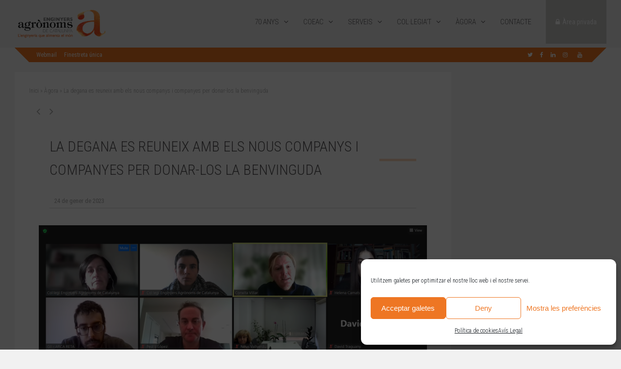

--- FILE ---
content_type: text/html; charset=UTF-8
request_url: https://agronoms.cat/general/reunio-de-benvinguda-entre-la-degana-i-els-nous-companys-i-companyes/
body_size: 28588
content:
<!DOCTYPE html>
<html lang="ca">
<head>
<meta charset="UTF-8">
<meta name="viewport" content="width=device-width, initial-scale=1">
<link rel="profile" href="http://gmpg.org/xfn/11" />
<meta name='robots' content='index, follow, max-image-preview:large, max-snippet:-1, max-video-preview:-1' />

	<!-- This site is optimized with the Yoast SEO plugin v22.8 - https://yoast.com/wordpress/plugins/seo/ -->
	<title>La degana es reuneix amb els nous companys i companyes per donar-los la benvinguda - Agrònoms - Enginyers Agrònoms de Catalunya</title>
	<link rel="canonical" href="https://agronoms.cat/general/reunio-de-benvinguda-entre-la-degana-i-els-nous-companys-i-companyes/" />
	<meta property="og:locale" content="ca_ES" />
	<meta property="og:type" content="article" />
	<meta property="og:title" content="La degana es reuneix amb els nous companys i companyes per donar-los la benvinguda - Agrònoms - Enginyers Agrònoms de Catalunya" />
	<meta property="og:description" content="La degana Conxita Villar es va reunir amb els nous companys i companyes el passat dilluns 23 de gener, per donar-los la benvinguda al Col·legi i explicar-los el funcionament d&#8217;aquest. Tots ells es van mostrar interessats en les activitats que s&#8217;organitzen des del COEAC i van agraïr aquesta trobada amb la degana per conèixer una mica el col·lectiu. Primer de tot, Villar els va posar en context sobre l&#8217;organització interna del Col·legi: la Junta de Govern, la Junta General, les Comissions i Grups de Treball&#8230; A continuació, va exposar els diferents serveis que es donen als col·legiats i col·legiades, com són les formacions, la pòlissa de responsabilitat civil, els certificats professionals, l&#8217;assessorament, la defensa de la professió, la circular setmanal, els descomptes en altres entitats, etc. A més, se&#8217;ls va animar a participar en les diferents activitats i visites, i inclús a formar part de les Comissions que creguin. La degana i els companys i companyes assistents van coincidir en la importància de promocionar la professió, des de les escoles i instituts fins els mitjans de comunicació, passant per les xarxes socials i el contacte humà. Per aquest motiu, Conxita Villar demanava als assistents que diguin la seva professió sense por, i amb l&#8217;objectiu que les enginyeres i enginyers agrònoms arribin a l&#8217;oïda de tothom. Aquesta reunió ha permès un primer contacte i intercanvi de punts de vista, en què els nous companys i companyes han pogut explicar què fan i què esperen del Col·legi, per poder tenir en compte les seves propostes treballar en aquesta línia.  " />
	<meta property="og:url" content="https://agronoms.cat/general/reunio-de-benvinguda-entre-la-degana-i-els-nous-companys-i-companyes/" />
	<meta property="og:site_name" content="Agrònoms - Enginyers Agrònoms de Catalunya" />
	<meta property="article:publisher" content="https://www.facebook.com/enginyers.agronoms" />
	<meta property="article:published_time" content="2023-01-24T16:05:39+00:00" />
	<meta property="article:modified_time" content="2023-01-24T16:12:40+00:00" />
	<meta property="og:image" content="https://agronoms.cat/wp-content/uploads/2023/01/Captura-de-pantalla_20230123_164401.png" />
	<meta property="og:image:width" content="1920" />
	<meta property="og:image:height" content="969" />
	<meta property="og:image:type" content="image/png" />
	<meta name="author" content="Carla Ros" />
	<meta name="twitter:card" content="summary_large_image" />
	<meta name="twitter:creator" content="@Eng_Agronoms" />
	<meta name="twitter:site" content="@Eng_Agronoms" />
	<meta name="twitter:label1" content="Escrit per" />
	<meta name="twitter:data1" content="Carla Ros" />
	<meta name="twitter:label2" content="Temps estimat de lectura" />
	<meta name="twitter:data2" content="3 minuts" />
	<script type="application/ld+json" class="yoast-schema-graph">{"@context":"https://schema.org","@graph":[{"@type":"Article","@id":"https://agronoms.cat/general/reunio-de-benvinguda-entre-la-degana-i-els-nous-companys-i-companyes/#article","isPartOf":{"@id":"https://agronoms.cat/general/reunio-de-benvinguda-entre-la-degana-i-els-nous-companys-i-companyes/"},"author":{"name":"Carla Ros","@id":"https://agronoms.cat/#/schema/person/98f9962a1646e3007ee9742bd567ada5"},"headline":"La degana es reuneix amb els nous companys i companyes per donar-los la benvinguda","datePublished":"2023-01-24T16:05:39+00:00","dateModified":"2023-01-24T16:12:40+00:00","mainEntityOfPage":{"@id":"https://agronoms.cat/general/reunio-de-benvinguda-entre-la-degana-i-els-nous-companys-i-companyes/"},"wordCount":294,"publisher":{"@id":"https://agronoms.cat/#organization"},"image":{"@id":"https://agronoms.cat/general/reunio-de-benvinguda-entre-la-degana-i-els-nous-companys-i-companyes/#primaryimage"},"thumbnailUrl":"https://agronoms.cat/wp-content/uploads/2023/01/Captura-de-pantalla_20230123_164401.png","keywords":["Col·legiats i col·legiades","Degana","ODS 16","ODS 17"],"articleSection":["General"],"inLanguage":"ca"},{"@type":"WebPage","@id":"https://agronoms.cat/general/reunio-de-benvinguda-entre-la-degana-i-els-nous-companys-i-companyes/","url":"https://agronoms.cat/general/reunio-de-benvinguda-entre-la-degana-i-els-nous-companys-i-companyes/","name":"La degana es reuneix amb els nous companys i companyes per donar-los la benvinguda - Agrònoms - Enginyers Agrònoms de Catalunya","isPartOf":{"@id":"https://agronoms.cat/#website"},"primaryImageOfPage":{"@id":"https://agronoms.cat/general/reunio-de-benvinguda-entre-la-degana-i-els-nous-companys-i-companyes/#primaryimage"},"image":{"@id":"https://agronoms.cat/general/reunio-de-benvinguda-entre-la-degana-i-els-nous-companys-i-companyes/#primaryimage"},"thumbnailUrl":"https://agronoms.cat/wp-content/uploads/2023/01/Captura-de-pantalla_20230123_164401.png","datePublished":"2023-01-24T16:05:39+00:00","dateModified":"2023-01-24T16:12:40+00:00","breadcrumb":{"@id":"https://agronoms.cat/general/reunio-de-benvinguda-entre-la-degana-i-els-nous-companys-i-companyes/#breadcrumb"},"inLanguage":"ca","potentialAction":[{"@type":"ReadAction","target":["https://agronoms.cat/general/reunio-de-benvinguda-entre-la-degana-i-els-nous-companys-i-companyes/"]}]},{"@type":"ImageObject","inLanguage":"ca","@id":"https://agronoms.cat/general/reunio-de-benvinguda-entre-la-degana-i-els-nous-companys-i-companyes/#primaryimage","url":"https://agronoms.cat/wp-content/uploads/2023/01/Captura-de-pantalla_20230123_164401.png","contentUrl":"https://agronoms.cat/wp-content/uploads/2023/01/Captura-de-pantalla_20230123_164401.png","width":1920,"height":969},{"@type":"BreadcrumbList","@id":"https://agronoms.cat/general/reunio-de-benvinguda-entre-la-degana-i-els-nous-companys-i-companyes/#breadcrumb","itemListElement":[{"@type":"ListItem","position":1,"name":"Inici","item":"https://agronoms.cat/"},{"@type":"ListItem","position":2,"name":"Àgora","item":"https://agronoms.cat/agora/"},{"@type":"ListItem","position":3,"name":"La degana es reuneix amb els nous companys i companyes per donar-los la benvinguda"}]},{"@type":"WebSite","@id":"https://agronoms.cat/#website","url":"https://agronoms.cat/","name":"Agrònoms - Enginyers Agrònoms de Catalunya","description":"Col·legi Oficial d&#039;Enginyers Agrònoms de Catalunya - Agrònoms - Enginyers Agrònoms de Catalunya","publisher":{"@id":"https://agronoms.cat/#organization"},"potentialAction":[{"@type":"SearchAction","target":{"@type":"EntryPoint","urlTemplate":"https://agronoms.cat/?s={search_term_string}"},"query-input":"required name=search_term_string"}],"inLanguage":"ca"},{"@type":"Organization","@id":"https://agronoms.cat/#organization","name":"Col·legi Oficial d'Enginyers Agrònoms de Catalunya","url":"https://agronoms.cat/","logo":{"@type":"ImageObject","inLanguage":"ca","@id":"https://agronoms.cat/#/schema/logo/image/","url":"https://agronoms.cat/wp-content/uploads/2022/03/logotip-agronoms-color-1.jpg","contentUrl":"https://agronoms.cat/wp-content/uploads/2022/03/logotip-agronoms-color-1.jpg","width":2500,"height":1000,"caption":"Col·legi Oficial d'Enginyers Agrònoms de Catalunya"},"image":{"@id":"https://agronoms.cat/#/schema/logo/image/"},"sameAs":["https://www.facebook.com/enginyers.agronoms","https://x.com/Eng_Agronoms","https://www.instagram.com/enginyersagronoms/","https://www.linkedin.com/company/79459180/","https://www.youtube.com/channel/UCj44mWz4scAZwqLoNWAM54w"]},{"@type":"Person","@id":"https://agronoms.cat/#/schema/person/98f9962a1646e3007ee9742bd567ada5","name":"Carla Ros","image":{"@type":"ImageObject","inLanguage":"ca","@id":"https://agronoms.cat/#/schema/person/image/","url":"//www.gravatar.com/avatar/615b4d795cbe98914829fe6a1cfe16db?s=96&#038;r=g&#038;d=mm","contentUrl":"//www.gravatar.com/avatar/615b4d795cbe98914829fe6a1cfe16db?s=96&#038;r=g&#038;d=mm","caption":"Carla Ros"}}]}</script>
	<!-- / Yoast SEO plugin. -->


<link rel='dns-prefetch' href='//fonts.googleapis.com' />
<link rel="alternate" type="application/rss+xml" title="Agrònoms - Enginyers Agrònoms de Catalunya &raquo; Canal d&#039;informació" href="https://agronoms.cat/feed/" />
<link rel="alternate" type="application/rss+xml" title="Agrònoms - Enginyers Agrònoms de Catalunya &raquo; Canal dels comentaris" href="https://agronoms.cat/comments/feed/" />
<script type="text/javascript">
/* <![CDATA[ */
window._wpemojiSettings = {"baseUrl":"https:\/\/s.w.org\/images\/core\/emoji\/15.0.3\/72x72\/","ext":".png","svgUrl":"https:\/\/s.w.org\/images\/core\/emoji\/15.0.3\/svg\/","svgExt":".svg","source":{"concatemoji":"https:\/\/agronoms.cat\/wp-includes\/js\/wp-emoji-release.min.js?ver=6.5.7"}};
/*! This file is auto-generated */
!function(i,n){var o,s,e;function c(e){try{var t={supportTests:e,timestamp:(new Date).valueOf()};sessionStorage.setItem(o,JSON.stringify(t))}catch(e){}}function p(e,t,n){e.clearRect(0,0,e.canvas.width,e.canvas.height),e.fillText(t,0,0);var t=new Uint32Array(e.getImageData(0,0,e.canvas.width,e.canvas.height).data),r=(e.clearRect(0,0,e.canvas.width,e.canvas.height),e.fillText(n,0,0),new Uint32Array(e.getImageData(0,0,e.canvas.width,e.canvas.height).data));return t.every(function(e,t){return e===r[t]})}function u(e,t,n){switch(t){case"flag":return n(e,"\ud83c\udff3\ufe0f\u200d\u26a7\ufe0f","\ud83c\udff3\ufe0f\u200b\u26a7\ufe0f")?!1:!n(e,"\ud83c\uddfa\ud83c\uddf3","\ud83c\uddfa\u200b\ud83c\uddf3")&&!n(e,"\ud83c\udff4\udb40\udc67\udb40\udc62\udb40\udc65\udb40\udc6e\udb40\udc67\udb40\udc7f","\ud83c\udff4\u200b\udb40\udc67\u200b\udb40\udc62\u200b\udb40\udc65\u200b\udb40\udc6e\u200b\udb40\udc67\u200b\udb40\udc7f");case"emoji":return!n(e,"\ud83d\udc26\u200d\u2b1b","\ud83d\udc26\u200b\u2b1b")}return!1}function f(e,t,n){var r="undefined"!=typeof WorkerGlobalScope&&self instanceof WorkerGlobalScope?new OffscreenCanvas(300,150):i.createElement("canvas"),a=r.getContext("2d",{willReadFrequently:!0}),o=(a.textBaseline="top",a.font="600 32px Arial",{});return e.forEach(function(e){o[e]=t(a,e,n)}),o}function t(e){var t=i.createElement("script");t.src=e,t.defer=!0,i.head.appendChild(t)}"undefined"!=typeof Promise&&(o="wpEmojiSettingsSupports",s=["flag","emoji"],n.supports={everything:!0,everythingExceptFlag:!0},e=new Promise(function(e){i.addEventListener("DOMContentLoaded",e,{once:!0})}),new Promise(function(t){var n=function(){try{var e=JSON.parse(sessionStorage.getItem(o));if("object"==typeof e&&"number"==typeof e.timestamp&&(new Date).valueOf()<e.timestamp+604800&&"object"==typeof e.supportTests)return e.supportTests}catch(e){}return null}();if(!n){if("undefined"!=typeof Worker&&"undefined"!=typeof OffscreenCanvas&&"undefined"!=typeof URL&&URL.createObjectURL&&"undefined"!=typeof Blob)try{var e="postMessage("+f.toString()+"("+[JSON.stringify(s),u.toString(),p.toString()].join(",")+"));",r=new Blob([e],{type:"text/javascript"}),a=new Worker(URL.createObjectURL(r),{name:"wpTestEmojiSupports"});return void(a.onmessage=function(e){c(n=e.data),a.terminate(),t(n)})}catch(e){}c(n=f(s,u,p))}t(n)}).then(function(e){for(var t in e)n.supports[t]=e[t],n.supports.everything=n.supports.everything&&n.supports[t],"flag"!==t&&(n.supports.everythingExceptFlag=n.supports.everythingExceptFlag&&n.supports[t]);n.supports.everythingExceptFlag=n.supports.everythingExceptFlag&&!n.supports.flag,n.DOMReady=!1,n.readyCallback=function(){n.DOMReady=!0}}).then(function(){return e}).then(function(){var e;n.supports.everything||(n.readyCallback(),(e=n.source||{}).concatemoji?t(e.concatemoji):e.wpemoji&&e.twemoji&&(t(e.twemoji),t(e.wpemoji)))}))}((window,document),window._wpemojiSettings);
/* ]]> */
</script>
<style id='wp-emoji-styles-inline-css' type='text/css'>

	img.wp-smiley, img.emoji {
		display: inline !important;
		border: none !important;
		box-shadow: none !important;
		height: 1em !important;
		width: 1em !important;
		margin: 0 0.07em !important;
		vertical-align: -0.1em !important;
		background: none !important;
		padding: 0 !important;
	}
</style>
<link rel='stylesheet' id='wp-block-library-css' href='https://agronoms.cat/wp-includes/css/dist/block-library/style.min.css?ver=6.5.7' type='text/css' media='all' />
<style id='bp-login-form-style-inline-css' type='text/css'>
.widget_bp_core_login_widget .bp-login-widget-user-avatar{float:left}.widget_bp_core_login_widget .bp-login-widget-user-links{margin-left:70px}#bp-login-widget-form label{display:block;font-weight:600;margin:15px 0 5px;width:auto}#bp-login-widget-form input[type=password],#bp-login-widget-form input[type=text]{background-color:#fafafa;border:1px solid #d6d6d6;border-radius:0;font:inherit;font-size:100%;padding:.5em;width:100%}#bp-login-widget-form .bp-login-widget-register-link,#bp-login-widget-form .login-submit{display:inline;width:-moz-fit-content;width:fit-content}#bp-login-widget-form .bp-login-widget-register-link{margin-left:1em}#bp-login-widget-form .bp-login-widget-register-link a{filter:invert(1)}#bp-login-widget-form .bp-login-widget-pwd-link{font-size:80%}

</style>
<style id='bp-member-style-inline-css' type='text/css'>
[data-type="bp/member"] input.components-placeholder__input{border:1px solid #757575;border-radius:2px;flex:1 1 auto;padding:6px 8px}.bp-block-member{position:relative}.bp-block-member .member-content{display:flex}.bp-block-member .user-nicename{display:block}.bp-block-member .user-nicename a{border:none;color:currentColor;text-decoration:none}.bp-block-member .bp-profile-button{width:100%}.bp-block-member .bp-profile-button a.button{bottom:10px;display:inline-block;margin:18px 0 0;position:absolute;right:0}.bp-block-member.has-cover .item-header-avatar,.bp-block-member.has-cover .member-content,.bp-block-member.has-cover .member-description{z-index:2}.bp-block-member.has-cover .member-content,.bp-block-member.has-cover .member-description{padding-top:75px}.bp-block-member.has-cover .bp-member-cover-image{background-color:#c5c5c5;background-position:top;background-repeat:no-repeat;background-size:cover;border:0;display:block;height:150px;left:0;margin:0;padding:0;position:absolute;top:0;width:100%;z-index:1}.bp-block-member img.avatar{height:auto;width:auto}.bp-block-member.avatar-none .item-header-avatar{display:none}.bp-block-member.avatar-none.has-cover{min-height:200px}.bp-block-member.avatar-full{min-height:150px}.bp-block-member.avatar-full .item-header-avatar{width:180px}.bp-block-member.avatar-thumb .member-content{align-items:center;min-height:50px}.bp-block-member.avatar-thumb .item-header-avatar{width:70px}.bp-block-member.avatar-full.has-cover{min-height:300px}.bp-block-member.avatar-full.has-cover .item-header-avatar{width:200px}.bp-block-member.avatar-full.has-cover img.avatar{background:hsla(0,0%,100%,.8);border:2px solid #fff;margin-left:20px}.bp-block-member.avatar-thumb.has-cover .item-header-avatar{padding-top:75px}.entry .entry-content .bp-block-member .user-nicename a{border:none;color:currentColor;text-decoration:none}

</style>
<style id='bp-members-style-inline-css' type='text/css'>
[data-type="bp/members"] .components-placeholder.is-appender{min-height:0}[data-type="bp/members"] .components-placeholder.is-appender .components-placeholder__label:empty{display:none}[data-type="bp/members"] .components-placeholder input.components-placeholder__input{border:1px solid #757575;border-radius:2px;flex:1 1 auto;padding:6px 8px}[data-type="bp/members"].avatar-none .member-description{width:calc(100% - 44px)}[data-type="bp/members"].avatar-full .member-description{width:calc(100% - 224px)}[data-type="bp/members"].avatar-thumb .member-description{width:calc(100% - 114px)}[data-type="bp/members"] .member-content{position:relative}[data-type="bp/members"] .member-content .is-right{position:absolute;right:2px;top:2px}[data-type="bp/members"] .columns-2 .member-content .member-description,[data-type="bp/members"] .columns-3 .member-content .member-description,[data-type="bp/members"] .columns-4 .member-content .member-description{padding-left:44px;width:calc(100% - 44px)}[data-type="bp/members"] .columns-3 .is-right{right:-10px}[data-type="bp/members"] .columns-4 .is-right{right:-50px}.bp-block-members.is-grid{display:flex;flex-wrap:wrap;padding:0}.bp-block-members.is-grid .member-content{margin:0 1.25em 1.25em 0;width:100%}@media(min-width:600px){.bp-block-members.columns-2 .member-content{width:calc(50% - .625em)}.bp-block-members.columns-2 .member-content:nth-child(2n){margin-right:0}.bp-block-members.columns-3 .member-content{width:calc(33.33333% - .83333em)}.bp-block-members.columns-3 .member-content:nth-child(3n){margin-right:0}.bp-block-members.columns-4 .member-content{width:calc(25% - .9375em)}.bp-block-members.columns-4 .member-content:nth-child(4n){margin-right:0}}.bp-block-members .member-content{display:flex;flex-direction:column;padding-bottom:1em;text-align:center}.bp-block-members .member-content .item-header-avatar,.bp-block-members .member-content .member-description{width:100%}.bp-block-members .member-content .item-header-avatar{margin:0 auto}.bp-block-members .member-content .item-header-avatar img.avatar{display:inline-block}@media(min-width:600px){.bp-block-members .member-content{flex-direction:row;text-align:left}.bp-block-members .member-content .item-header-avatar,.bp-block-members .member-content .member-description{width:auto}.bp-block-members .member-content .item-header-avatar{margin:0}}.bp-block-members .member-content .user-nicename{display:block}.bp-block-members .member-content .user-nicename a{border:none;color:currentColor;text-decoration:none}.bp-block-members .member-content time{color:#767676;display:block;font-size:80%}.bp-block-members.avatar-none .item-header-avatar{display:none}.bp-block-members.avatar-full{min-height:190px}.bp-block-members.avatar-full .item-header-avatar{width:180px}.bp-block-members.avatar-thumb .member-content{min-height:80px}.bp-block-members.avatar-thumb .item-header-avatar{width:70px}.bp-block-members.columns-2 .member-content,.bp-block-members.columns-3 .member-content,.bp-block-members.columns-4 .member-content{display:block;text-align:center}.bp-block-members.columns-2 .member-content .item-header-avatar,.bp-block-members.columns-3 .member-content .item-header-avatar,.bp-block-members.columns-4 .member-content .item-header-avatar{margin:0 auto}.bp-block-members img.avatar{height:auto;max-width:-moz-fit-content;max-width:fit-content;width:auto}.bp-block-members .member-content.has-activity{align-items:center}.bp-block-members .member-content.has-activity .item-header-avatar{padding-right:1em}.bp-block-members .member-content.has-activity .wp-block-quote{margin-bottom:0;text-align:left}.bp-block-members .member-content.has-activity .wp-block-quote cite a,.entry .entry-content .bp-block-members .user-nicename a{border:none;color:currentColor;text-decoration:none}

</style>
<style id='bp-dynamic-members-style-inline-css' type='text/css'>
.bp-dynamic-block-container .item-options{font-size:.5em;margin:0 0 1em;padding:1em 0}.bp-dynamic-block-container .item-options a.selected{font-weight:600}.bp-dynamic-block-container ul.item-list{list-style:none;margin:1em 0;padding-left:0}.bp-dynamic-block-container ul.item-list li{margin-bottom:1em}.bp-dynamic-block-container ul.item-list li:after,.bp-dynamic-block-container ul.item-list li:before{content:" ";display:table}.bp-dynamic-block-container ul.item-list li:after{clear:both}.bp-dynamic-block-container ul.item-list li .item-avatar{float:left;width:60px}.bp-dynamic-block-container ul.item-list li .item{margin-left:70px}

</style>
<style id='bp-online-members-style-inline-css' type='text/css'>
.widget_bp_core_whos_online_widget .avatar-block,[data-type="bp/online-members"] .avatar-block{display:flex;flex-flow:row wrap}.widget_bp_core_whos_online_widget .avatar-block img,[data-type="bp/online-members"] .avatar-block img{margin:.5em}

</style>
<style id='bp-active-members-style-inline-css' type='text/css'>
.widget_bp_core_recently_active_widget .avatar-block,[data-type="bp/active-members"] .avatar-block{display:flex;flex-flow:row wrap}.widget_bp_core_recently_active_widget .avatar-block img,[data-type="bp/active-members"] .avatar-block img{margin:.5em}

</style>
<style id='bp-latest-activities-style-inline-css' type='text/css'>
.bp-latest-activities .components-flex.components-select-control select[multiple]{height:auto;padding:0 8px}.bp-latest-activities .components-flex.components-select-control select[multiple]+.components-input-control__suffix svg{display:none}.bp-latest-activities-block a,.entry .entry-content .bp-latest-activities-block a{border:none;text-decoration:none}.bp-latest-activities-block .activity-list.item-list blockquote{border:none;padding:0}.bp-latest-activities-block .activity-list.item-list blockquote .activity-item:not(.mini){box-shadow:1px 0 4px rgba(0,0,0,.15);padding:0 1em;position:relative}.bp-latest-activities-block .activity-list.item-list blockquote .activity-item:not(.mini):after,.bp-latest-activities-block .activity-list.item-list blockquote .activity-item:not(.mini):before{border-color:transparent;border-style:solid;content:"";display:block;height:0;left:15px;position:absolute;width:0}.bp-latest-activities-block .activity-list.item-list blockquote .activity-item:not(.mini):before{border-top-color:rgba(0,0,0,.15);border-width:9px;bottom:-18px;left:14px}.bp-latest-activities-block .activity-list.item-list blockquote .activity-item:not(.mini):after{border-top-color:#fff;border-width:8px;bottom:-16px}.bp-latest-activities-block .activity-list.item-list blockquote .activity-item.mini .avatar{display:inline-block;height:20px;margin-right:2px;vertical-align:middle;width:20px}.bp-latest-activities-block .activity-list.item-list footer{align-items:center;display:flex}.bp-latest-activities-block .activity-list.item-list footer img.avatar{border:none;display:inline-block;margin-right:.5em}.bp-latest-activities-block .activity-list.item-list footer .activity-time-since{font-size:90%}.bp-latest-activities-block .widget-error{border-left:4px solid #0b80a4;box-shadow:1px 0 4px rgba(0,0,0,.15)}.bp-latest-activities-block .widget-error p{padding:0 1em}

</style>
<style id='classic-theme-styles-inline-css' type='text/css'>
/*! This file is auto-generated */
.wp-block-button__link{color:#fff;background-color:#32373c;border-radius:9999px;box-shadow:none;text-decoration:none;padding:calc(.667em + 2px) calc(1.333em + 2px);font-size:1.125em}.wp-block-file__button{background:#32373c;color:#fff;text-decoration:none}
</style>
<style id='global-styles-inline-css' type='text/css'>
body{--wp--preset--color--black: #000000;--wp--preset--color--cyan-bluish-gray: #abb8c3;--wp--preset--color--white: #ffffff;--wp--preset--color--pale-pink: #f78da7;--wp--preset--color--vivid-red: #cf2e2e;--wp--preset--color--luminous-vivid-orange: #ff6900;--wp--preset--color--luminous-vivid-amber: #fcb900;--wp--preset--color--light-green-cyan: #7bdcb5;--wp--preset--color--vivid-green-cyan: #00d084;--wp--preset--color--pale-cyan-blue: #8ed1fc;--wp--preset--color--vivid-cyan-blue: #0693e3;--wp--preset--color--vivid-purple: #9b51e0;--wp--preset--gradient--vivid-cyan-blue-to-vivid-purple: linear-gradient(135deg,rgba(6,147,227,1) 0%,rgb(155,81,224) 100%);--wp--preset--gradient--light-green-cyan-to-vivid-green-cyan: linear-gradient(135deg,rgb(122,220,180) 0%,rgb(0,208,130) 100%);--wp--preset--gradient--luminous-vivid-amber-to-luminous-vivid-orange: linear-gradient(135deg,rgba(252,185,0,1) 0%,rgba(255,105,0,1) 100%);--wp--preset--gradient--luminous-vivid-orange-to-vivid-red: linear-gradient(135deg,rgba(255,105,0,1) 0%,rgb(207,46,46) 100%);--wp--preset--gradient--very-light-gray-to-cyan-bluish-gray: linear-gradient(135deg,rgb(238,238,238) 0%,rgb(169,184,195) 100%);--wp--preset--gradient--cool-to-warm-spectrum: linear-gradient(135deg,rgb(74,234,220) 0%,rgb(151,120,209) 20%,rgb(207,42,186) 40%,rgb(238,44,130) 60%,rgb(251,105,98) 80%,rgb(254,248,76) 100%);--wp--preset--gradient--blush-light-purple: linear-gradient(135deg,rgb(255,206,236) 0%,rgb(152,150,240) 100%);--wp--preset--gradient--blush-bordeaux: linear-gradient(135deg,rgb(254,205,165) 0%,rgb(254,45,45) 50%,rgb(107,0,62) 100%);--wp--preset--gradient--luminous-dusk: linear-gradient(135deg,rgb(255,203,112) 0%,rgb(199,81,192) 50%,rgb(65,88,208) 100%);--wp--preset--gradient--pale-ocean: linear-gradient(135deg,rgb(255,245,203) 0%,rgb(182,227,212) 50%,rgb(51,167,181) 100%);--wp--preset--gradient--electric-grass: linear-gradient(135deg,rgb(202,248,128) 0%,rgb(113,206,126) 100%);--wp--preset--gradient--midnight: linear-gradient(135deg,rgb(2,3,129) 0%,rgb(40,116,252) 100%);--wp--preset--font-size--small: 13px;--wp--preset--font-size--medium: 20px;--wp--preset--font-size--large: 36px;--wp--preset--font-size--x-large: 42px;--wp--preset--spacing--20: 0.44rem;--wp--preset--spacing--30: 0.67rem;--wp--preset--spacing--40: 1rem;--wp--preset--spacing--50: 1.5rem;--wp--preset--spacing--60: 2.25rem;--wp--preset--spacing--70: 3.38rem;--wp--preset--spacing--80: 5.06rem;--wp--preset--shadow--natural: 6px 6px 9px rgba(0, 0, 0, 0.2);--wp--preset--shadow--deep: 12px 12px 50px rgba(0, 0, 0, 0.4);--wp--preset--shadow--sharp: 6px 6px 0px rgba(0, 0, 0, 0.2);--wp--preset--shadow--outlined: 6px 6px 0px -3px rgba(255, 255, 255, 1), 6px 6px rgba(0, 0, 0, 1);--wp--preset--shadow--crisp: 6px 6px 0px rgba(0, 0, 0, 1);}:where(.is-layout-flex){gap: 0.5em;}:where(.is-layout-grid){gap: 0.5em;}body .is-layout-flex{display: flex;}body .is-layout-flex{flex-wrap: wrap;align-items: center;}body .is-layout-flex > *{margin: 0;}body .is-layout-grid{display: grid;}body .is-layout-grid > *{margin: 0;}:where(.wp-block-columns.is-layout-flex){gap: 2em;}:where(.wp-block-columns.is-layout-grid){gap: 2em;}:where(.wp-block-post-template.is-layout-flex){gap: 1.25em;}:where(.wp-block-post-template.is-layout-grid){gap: 1.25em;}.has-black-color{color: var(--wp--preset--color--black) !important;}.has-cyan-bluish-gray-color{color: var(--wp--preset--color--cyan-bluish-gray) !important;}.has-white-color{color: var(--wp--preset--color--white) !important;}.has-pale-pink-color{color: var(--wp--preset--color--pale-pink) !important;}.has-vivid-red-color{color: var(--wp--preset--color--vivid-red) !important;}.has-luminous-vivid-orange-color{color: var(--wp--preset--color--luminous-vivid-orange) !important;}.has-luminous-vivid-amber-color{color: var(--wp--preset--color--luminous-vivid-amber) !important;}.has-light-green-cyan-color{color: var(--wp--preset--color--light-green-cyan) !important;}.has-vivid-green-cyan-color{color: var(--wp--preset--color--vivid-green-cyan) !important;}.has-pale-cyan-blue-color{color: var(--wp--preset--color--pale-cyan-blue) !important;}.has-vivid-cyan-blue-color{color: var(--wp--preset--color--vivid-cyan-blue) !important;}.has-vivid-purple-color{color: var(--wp--preset--color--vivid-purple) !important;}.has-black-background-color{background-color: var(--wp--preset--color--black) !important;}.has-cyan-bluish-gray-background-color{background-color: var(--wp--preset--color--cyan-bluish-gray) !important;}.has-white-background-color{background-color: var(--wp--preset--color--white) !important;}.has-pale-pink-background-color{background-color: var(--wp--preset--color--pale-pink) !important;}.has-vivid-red-background-color{background-color: var(--wp--preset--color--vivid-red) !important;}.has-luminous-vivid-orange-background-color{background-color: var(--wp--preset--color--luminous-vivid-orange) !important;}.has-luminous-vivid-amber-background-color{background-color: var(--wp--preset--color--luminous-vivid-amber) !important;}.has-light-green-cyan-background-color{background-color: var(--wp--preset--color--light-green-cyan) !important;}.has-vivid-green-cyan-background-color{background-color: var(--wp--preset--color--vivid-green-cyan) !important;}.has-pale-cyan-blue-background-color{background-color: var(--wp--preset--color--pale-cyan-blue) !important;}.has-vivid-cyan-blue-background-color{background-color: var(--wp--preset--color--vivid-cyan-blue) !important;}.has-vivid-purple-background-color{background-color: var(--wp--preset--color--vivid-purple) !important;}.has-black-border-color{border-color: var(--wp--preset--color--black) !important;}.has-cyan-bluish-gray-border-color{border-color: var(--wp--preset--color--cyan-bluish-gray) !important;}.has-white-border-color{border-color: var(--wp--preset--color--white) !important;}.has-pale-pink-border-color{border-color: var(--wp--preset--color--pale-pink) !important;}.has-vivid-red-border-color{border-color: var(--wp--preset--color--vivid-red) !important;}.has-luminous-vivid-orange-border-color{border-color: var(--wp--preset--color--luminous-vivid-orange) !important;}.has-luminous-vivid-amber-border-color{border-color: var(--wp--preset--color--luminous-vivid-amber) !important;}.has-light-green-cyan-border-color{border-color: var(--wp--preset--color--light-green-cyan) !important;}.has-vivid-green-cyan-border-color{border-color: var(--wp--preset--color--vivid-green-cyan) !important;}.has-pale-cyan-blue-border-color{border-color: var(--wp--preset--color--pale-cyan-blue) !important;}.has-vivid-cyan-blue-border-color{border-color: var(--wp--preset--color--vivid-cyan-blue) !important;}.has-vivid-purple-border-color{border-color: var(--wp--preset--color--vivid-purple) !important;}.has-vivid-cyan-blue-to-vivid-purple-gradient-background{background: var(--wp--preset--gradient--vivid-cyan-blue-to-vivid-purple) !important;}.has-light-green-cyan-to-vivid-green-cyan-gradient-background{background: var(--wp--preset--gradient--light-green-cyan-to-vivid-green-cyan) !important;}.has-luminous-vivid-amber-to-luminous-vivid-orange-gradient-background{background: var(--wp--preset--gradient--luminous-vivid-amber-to-luminous-vivid-orange) !important;}.has-luminous-vivid-orange-to-vivid-red-gradient-background{background: var(--wp--preset--gradient--luminous-vivid-orange-to-vivid-red) !important;}.has-very-light-gray-to-cyan-bluish-gray-gradient-background{background: var(--wp--preset--gradient--very-light-gray-to-cyan-bluish-gray) !important;}.has-cool-to-warm-spectrum-gradient-background{background: var(--wp--preset--gradient--cool-to-warm-spectrum) !important;}.has-blush-light-purple-gradient-background{background: var(--wp--preset--gradient--blush-light-purple) !important;}.has-blush-bordeaux-gradient-background{background: var(--wp--preset--gradient--blush-bordeaux) !important;}.has-luminous-dusk-gradient-background{background: var(--wp--preset--gradient--luminous-dusk) !important;}.has-pale-ocean-gradient-background{background: var(--wp--preset--gradient--pale-ocean) !important;}.has-electric-grass-gradient-background{background: var(--wp--preset--gradient--electric-grass) !important;}.has-midnight-gradient-background{background: var(--wp--preset--gradient--midnight) !important;}.has-small-font-size{font-size: var(--wp--preset--font-size--small) !important;}.has-medium-font-size{font-size: var(--wp--preset--font-size--medium) !important;}.has-large-font-size{font-size: var(--wp--preset--font-size--large) !important;}.has-x-large-font-size{font-size: var(--wp--preset--font-size--x-large) !important;}
.wp-block-navigation a:where(:not(.wp-element-button)){color: inherit;}
:where(.wp-block-post-template.is-layout-flex){gap: 1.25em;}:where(.wp-block-post-template.is-layout-grid){gap: 1.25em;}
:where(.wp-block-columns.is-layout-flex){gap: 2em;}:where(.wp-block-columns.is-layout-grid){gap: 2em;}
.wp-block-pullquote{font-size: 1.5em;line-height: 1.6;}
</style>
<link rel='stylesheet' id='contact-form-7-css' href='https://agronoms.cat/wp-content/plugins/contact-form-7/includes/css/styles.css?ver=5.9.5' type='text/css' media='all' />
<link rel='stylesheet' id='ctf_styles-css' href='https://agronoms.cat/wp-content/plugins/custom-twitter-feeds/css/ctf-styles.min.css?ver=2.2.2' type='text/css' media='all' />
<link rel='stylesheet' id='events-manager-css' href='https://agronoms.cat/wp-content/plugins/events-manager/includes/css/events_manager.css?ver=6.4.7.3' type='text/css' media='all' />
<link rel='stylesheet' id='events-manager-pro-css' href='https://agronoms.cat/wp-content/plugins/events-manager-pro/includes/css/events-manager-pro.css?ver=3.2.8.1' type='text/css' media='all' />
<link rel='stylesheet' id='dashicons-css' href='https://agronoms.cat/wp-includes/css/dashicons.min.css?ver=6.5.7' type='text/css' media='all' />
<link rel='stylesheet' id='post-views-counter-frontend-css' href='https://agronoms.cat/wp-content/plugins/post-views-counter/css/frontend.min.css?ver=1.4.6' type='text/css' media='all' />
<link rel='stylesheet' id='cff-css' href='https://agronoms.cat/wp-content/plugins/custom-facebook-feed/assets/css/cff-style.min.css?ver=4.2.5' type='text/css' media='all' />
<link rel='stylesheet' id='sb-font-awesome-css' href='https://agronoms.cat/wp-content/plugins/custom-facebook-feed/assets/css/font-awesome.min.css?ver=4.7.0' type='text/css' media='all' />
<link rel='stylesheet' id='cmplz-general-css' href='https://agronoms.cat/wp-content/plugins/complianz-gdpr/assets/css/cookieblocker.min.css?ver=1717484547' type='text/css' media='all' />
<link rel='stylesheet' id='gp-parent-style-css' href='https://agronoms.cat/wp-content/themes/socialize/style.css?ver=6.5.7' type='text/css' media='all' />
<link rel='stylesheet' id='ui-custom-css' href='https://agronoms.cat/wp-content/themes/agronoms/inc/css/jquery-ui-custom/jquery-ui.min.css?ver=6.5.7' type='text/css' media='all' />
<link rel='stylesheet' id='bxcft-select2-css' href='https://agronoms.cat/wp-content/themes/agronoms/inc/js/select2/select2.min.css?ver=4.0.2' type='text/css' media='all' />
<link rel='stylesheet' id='ghostpool-style-css' href='https://agronoms.cat/wp-content/themes/agronoms/style.css?ver=6.5.7' type='text/css' media='all' />
<style id='ghostpool-style-inline-css' type='text/css'>
#gp-main-header {min-height:90px;}.gp-desktop-scrolling #gp-main-header {min-height:57px;}.gp-header-standard #gp-logo {padding:16px 0;}.gp-desktop-scrolling.gp-header-standard #gp-logo {padding:5px 0;}.gp-header-standard #gp-primary-main-nav .menu > li > a{padding:37.5px 0;}
		.gp-header-standard #gp-cart-button,.gp-header-standard #gp-search-button,.gp-header-standard #gp-profile-button{padding:36px 0;}.gp-desktop-scrolling.gp-header-standard #gp-primary-main-nav .menu > li > a{padding:21px 0;}
		.gp-desktop-scrolling.gp-header-standard #gp-cart-button,.gp-desktop-scrolling.gp-header-standard #gp-search-button,.gp-desktop-scrolling.gp-header-standard #gp-profile-button{padding:19.5px 0;}.gp-nav .menu > .gp-standard-menu > .sub-menu > li:hover > a{color:#ee7623}.gp-theme li:hover .gp-primary-dropdown-icon{color:#ee7623}.gp-theme .sub-menu li:hover .gp-secondary-dropdown-icon{color:#ee7623}.gp-header-centered #gp-cart-button,.gp-header-centered #gp-search-button,.gp-header-centered #gp-profile-button{line-height:17px;}.gp-header-standard #gp-secondary-main-nav .menu > li > a{padding:38px 0;}.gp-desktop-scrolling.gp-header-standard #gp-secondary-main-nav .menu > li > a{padding:21.5px 0;}.gp-header-centered #gp-secondary-main-nav .menu > li > a {line-height:15px;}.gp-active{color: #000;}.gp-theme .widget.buddypress div.item-options a.selected:hover{color: #ee7623!important;}.gp-theme #buddypress .activity-list .activity-content blockquote a{color: #ee7623}.gp-theme #buddypress .activity-list .activity-content blockquote a:hover{color: #000}@media only screen and (max-width: 1082px) {.gp-header-standard #gp-primary-main-nav .menu > li > a {padding:37px 0;}.gp-desktop-scrolling.gp-header-standard #gp-primary-main-nav .menu > li > a {padding:20.5px 0;}.gp-header-standard #gp-cart-button,.gp-header-standard #gp-search-button,.gp-header-standard #gp-profile-button{padding:36px 0;}.gp-desktop-scrolling.gp-header-standard #gp-cart-button,.gp-desktop-scrolling.gp-header-standard #gp-search-button,.gp-desktop-scrolling.gp-header-standard #gp-profile-button{padding:19.5px 0;}.gp-header-standard #gp-secondary-main-nav .menu > li > a{padding:38px 0;}.gp-desktop-scrolling.gp-header-standard #gp-secondary-main-nav .menu > li > a{padding:21.5px 0;}}@media only screen and (max-width: 1023px) {.gp-responsive #gp-main-header {min-height:50px;}.gp-responsive #gp-logo {padding:10px 0;}.gp-responsive #gp-mobile-nav-button,.gp-responsive #gp-cart-button,.gp-responsive #gp-search-button,.gp-responsive #gp-profile-button{padding:16px 0;}}
</style>
<link rel='stylesheet' id='fontawesome-css' href='https://agronoms.cat/wp-content/themes/socialize/lib/fonts/font-awesome/css/font-awesome.min.css?ver=6.5.7' type='text/css' media='all' />
<link rel='stylesheet' id='prettyphoto-css' href='https://agronoms.cat/wp-content/plugins/js_composer/assets/lib/prettyphoto/css/prettyPhoto.min.css?ver=7.6' type='text/css' media='all' />
<link rel='stylesheet' id='js_composer_front-css' href='https://agronoms.cat/wp-content/plugins/js_composer/assets/css/js_composer.min.css?ver=7.6' type='text/css' media='all' />
<link rel='stylesheet' id='redux-google-fonts-socialize-css' href='https://fonts.googleapis.com/css?family=Roboto+Condensed%3A300%2C400%7CRoboto+Slab%3A300%7CRoboto%3A500%2C300&#038;subset=latin&#038;ver=6.5.7' type='text/css' media='all' />
<script type="text/javascript" src="https://agronoms.cat/wp-includes/js/jquery/jquery.min.js?ver=3.7.1" id="jquery-core-js"></script>
<script type="text/javascript" src="https://agronoms.cat/wp-includes/js/jquery/jquery-migrate.min.js?ver=3.4.1" id="jquery-migrate-js"></script>
<script type="text/javascript" src="https://agronoms.cat/wp-includes/js/jquery/ui/core.min.js?ver=1.13.2" id="jquery-ui-core-js"></script>
<script type="text/javascript" src="https://agronoms.cat/wp-includes/js/jquery/ui/mouse.min.js?ver=1.13.2" id="jquery-ui-mouse-js"></script>
<script type="text/javascript" src="https://agronoms.cat/wp-includes/js/jquery/ui/sortable.min.js?ver=1.13.2" id="jquery-ui-sortable-js"></script>
<script type="text/javascript" src="https://agronoms.cat/wp-includes/js/jquery/ui/datepicker.min.js?ver=1.13.2" id="jquery-ui-datepicker-js"></script>
<script type="text/javascript" id="jquery-ui-datepicker-js-after">
/* <![CDATA[ */
jQuery(function(jQuery){jQuery.datepicker.setDefaults({"closeText":"Tanca","currentText":"Avui","monthNames":["gener","febrer","mar\u00e7","abril","maig","juny","juliol","agost","setembre","octubre","novembre","desembre"],"monthNamesShort":["gen.","febr.","mar\u00e7","abr.","maig","juny","jul.","ag.","set.","oct.","nov.","des."],"nextText":"Seg\u00fcent","prevText":"Anterior","dayNames":["Diumenge","Dilluns","Dimarts","Dimecres","Dijous","Divendres","Dissabte"],"dayNamesShort":["Dg","Dl","Dt","Dc","Dj","Dv","Ds"],"dayNamesMin":["Dg","Dl","Dt","Dc","Dj","Dv","Ds"],"dateFormat":"d \\dd\\e MM \\dd\\e yy","firstDay":1,"isRTL":false});});
/* ]]> */
</script>
<script type="text/javascript" src="https://agronoms.cat/wp-includes/js/jquery/ui/menu.min.js?ver=1.13.2" id="jquery-ui-menu-js"></script>
<script type="text/javascript" src="https://agronoms.cat/wp-includes/js/dist/vendor/wp-polyfill-inert.min.js?ver=3.1.2" id="wp-polyfill-inert-js"></script>
<script type="text/javascript" src="https://agronoms.cat/wp-includes/js/dist/vendor/regenerator-runtime.min.js?ver=0.14.0" id="regenerator-runtime-js"></script>
<script type="text/javascript" src="https://agronoms.cat/wp-includes/js/dist/vendor/wp-polyfill.min.js?ver=3.15.0" id="wp-polyfill-js"></script>
<script type="text/javascript" src="https://agronoms.cat/wp-includes/js/dist/dom-ready.min.js?ver=f77871ff7694fffea381" id="wp-dom-ready-js"></script>
<script type="text/javascript" src="https://agronoms.cat/wp-includes/js/dist/hooks.min.js?ver=2810c76e705dd1a53b18" id="wp-hooks-js"></script>
<script type="text/javascript" src="https://agronoms.cat/wp-includes/js/dist/i18n.min.js?ver=5e580eb46a90c2b997e6" id="wp-i18n-js"></script>
<script type="text/javascript" id="wp-i18n-js-after">
/* <![CDATA[ */
wp.i18n.setLocaleData( { 'text direction\u0004ltr': [ 'ltr' ] } );
/* ]]> */
</script>
<script type="text/javascript" id="wp-a11y-js-translations">
/* <![CDATA[ */
( function( domain, translations ) {
	var localeData = translations.locale_data[ domain ] || translations.locale_data.messages;
	localeData[""].domain = domain;
	wp.i18n.setLocaleData( localeData, domain );
} )( "default", {"translation-revision-date":"2025-12-14 10:28:08+0000","generator":"GlotPress\/4.0.3","domain":"messages","locale_data":{"messages":{"":{"domain":"messages","plural-forms":"nplurals=2; plural=n != 1;","lang":"ca"},"Notifications":["Notificacions"]}},"comment":{"reference":"wp-includes\/js\/dist\/a11y.js"}} );
/* ]]> */
</script>
<script type="text/javascript" src="https://agronoms.cat/wp-includes/js/dist/a11y.min.js?ver=d90eebea464f6c09bfd5" id="wp-a11y-js"></script>
<script type="text/javascript" src="https://agronoms.cat/wp-includes/js/jquery/ui/autocomplete.min.js?ver=1.13.2" id="jquery-ui-autocomplete-js"></script>
<script type="text/javascript" src="https://agronoms.cat/wp-includes/js/jquery/ui/resizable.min.js?ver=1.13.2" id="jquery-ui-resizable-js"></script>
<script type="text/javascript" src="https://agronoms.cat/wp-includes/js/jquery/ui/draggable.min.js?ver=1.13.2" id="jquery-ui-draggable-js"></script>
<script type="text/javascript" src="https://agronoms.cat/wp-includes/js/jquery/ui/controlgroup.min.js?ver=1.13.2" id="jquery-ui-controlgroup-js"></script>
<script type="text/javascript" src="https://agronoms.cat/wp-includes/js/jquery/ui/checkboxradio.min.js?ver=1.13.2" id="jquery-ui-checkboxradio-js"></script>
<script type="text/javascript" src="https://agronoms.cat/wp-includes/js/jquery/ui/button.min.js?ver=1.13.2" id="jquery-ui-button-js"></script>
<script type="text/javascript" src="https://agronoms.cat/wp-includes/js/jquery/ui/dialog.min.js?ver=1.13.2" id="jquery-ui-dialog-js"></script>
<script type="text/javascript" id="events-manager-js-extra">
/* <![CDATA[ */
var EM = {"ajaxurl":"https:\/\/agronoms.cat\/wp-admin\/admin-ajax.php","locationajaxurl":"https:\/\/agronoms.cat\/wp-admin\/admin-ajax.php?action=locations_search","firstDay":"1","locale":"ca","dateFormat":"dd\/mm\/yy","ui_css":"https:\/\/agronoms.cat\/wp-content\/plugins\/events-manager\/includes\/css\/jquery-ui.min.css","show24hours":"1","is_ssl":"1","google_maps_api":"AIzaSyDU8uAruBpEwFlte_sSvKmlBeyWKY69Fj0","bookingInProgress":"Per favor, espera mentre que la reserva s'est\u00e0 enviant.","tickets_save":"Desar entrada","bookingajaxurl":"https:\/\/agronoms.cat\/wp-admin\/admin-ajax.php","bookings_export_save":"Exportar reserves","bookings_settings_save":"Desar configuraci\u00f3","booking_delete":"Est\u00e0s segur que vols eliminar?","booking_offset":"30","bb_full":"Inscripcions completades","bb_book":"Reservi ara","bb_booking":"Reservant...","bb_booked":"Inscripci\u00f3 completada","bb_error":"Error de Inscripci\u00f3. Provar de nou?","bb_cancel":"Cancel\u00b7lar","bb_canceling":"Cancel\u00b7lant...","bb_cancelled":"Cancel\u00b7lat","bb_cancel_error":"Error de Cancel\u00b7laci\u00f3. Provar de nou?","txt_search":"Cerca","txt_searching":"Cercant...","txt_loading":"Carregant...","cache":""};
/* ]]> */
</script>
<script type="text/javascript" src="https://agronoms.cat/wp-content/plugins/events-manager/includes/js/events-manager.js?ver=6.4.7.3" id="events-manager-js"></script>
<script type="text/javascript" src="https://agronoms.cat/wp-content/plugins/events-manager-pro/includes/js/events-manager-pro.js?ver=3.2.8.1" id="events-manager-pro-js"></script>
<script type="text/javascript" id="ajax-loop-js-extra">
/* <![CDATA[ */
var ghostpoolAjax = {"ajaxurl":"https:\/\/agronoms.cat\/wp-admin\/admin-ajax.php","ajaxnonce":"a248da1c6a","querystring":"name=reunio-de-benvinguda-entre-la-degana-i-els-nous-companys-i-companyes&category_name=general"};
/* ]]> */
</script>
<script type="text/javascript" src="https://agronoms.cat/wp-content/themes/agronoms/inc/js/ajax-loop.js?ver=6.5.7" id="ajax-loop-js"></script>
<link rel="https://api.w.org/" href="https://agronoms.cat/wp-json/" /><link rel="alternate" type="application/json" href="https://agronoms.cat/wp-json/wp/v2/posts/35367" /><link rel="EditURI" type="application/rsd+xml" title="RSD" href="https://agronoms.cat/xmlrpc.php?rsd" />

<link rel='shortlink' href='https://agronoms.cat/?p=35367' />
<link rel="alternate" type="application/json+oembed" href="https://agronoms.cat/wp-json/oembed/1.0/embed?url=https%3A%2F%2Fagronoms.cat%2Fgeneral%2Freunio-de-benvinguda-entre-la-degana-i-els-nous-companys-i-companyes%2F" />
<link rel="alternate" type="text/xml+oembed" href="https://agronoms.cat/wp-json/oembed/1.0/embed?url=https%3A%2F%2Fagronoms.cat%2Fgeneral%2Freunio-de-benvinguda-entre-la-degana-i-els-nous-companys-i-companyes%2F&#038;format=xml" />

	<script type="text/javascript">var ajaxurl = 'https://agronoms.cat/wp-admin/admin-ajax.php';</script>

        <!-- Custom Twitter Feeds CSS -->
        <style type="text/css">
            .ctf-tweet-text {
font-size: 15px;
line-height: 1.4;
}

#ctf.ctf-super-narrow .ctf-author-avatar, 
#ctf.ctf-super-narrow .ctf-author-avatar img,
#ctf .ctf-author-avatar,
#ctf .ctf-author-avatar img {
width: 50px;
height: 50px;
}

#ctf.ctf-super-narrow .ctf-author-avatar {
margin-left: -50px;
}
#ctf.ctf-styles .ctf-author-box a.ctf-author-name {
color: #ee7623;
font-size: 14px;
}

#ctf.ctf-styles .ctf-tweet-meta {
    display: block;
    margin-left: 10px;
    margin-top: -6px;
    color: #9197a3;
    font-size: 11px;
}
        </style>
        			<style>.cmplz-hidden {
					display: none !important;
				}</style>		<style type="text/css">
			.em-coupon-code { width:150px; }
			#em-coupon-loading { display:inline-block; width:16px; height: 16px; margin-left:4px; background:url(https://agronoms.cat/wp-content/plugins/events-manager-pro/includes/images/spinner.gif)}
			.em-coupon-message { display:inline-block; margin:5px 0px 0px 105px; text-indent:22px; }
			.em-coupon-success { color:green; background:url(https://agronoms.cat/wp-content/plugins/events-manager-pro/includes/images/success.png) 0px 0px no-repeat }
			.em-coupon-error { color:red; background:url(https://agronoms.cat/wp-content/plugins/events-manager-pro/includes/images/error.png) 0px 0px no-repeat }
			.em-cart-coupons-form .em-coupon-message{ margin:5px 0px 0px 0px; }
			#em-coupon-loading { margin-right:4px; }	
		</style>
			<!-- Global site tag (gtag.js) - Google Analytics -->
	<script type="text/plain" data-service="google-analytics" data-category="statistics" async data-cmplz-src="https://www.googletagmanager.com/gtag/js?id=UA-2623221-4"></script>
	<script>
	window.dataLayer = window.dataLayer || [];
	function gtag(){dataLayer.push(arguments);}
	gtag('js', new Date());

	gtag('config', 'UA-2623221-4');
	</script>
    <!--[if gte IE 9]><style>.gp-slider-wrapper .gp-slide-caption + .gp-post-thumbnail:before,body:not(.gp-full-page-page-header) .gp-page-header.gp-has-text:before,body:not(.gp-full-page-page-header) .gp-page-header.gp-has-teaser-video.gp-has-text .gp-video-header:before{filter: none;}</style><![endif]--><meta name="generator" content="Powered by WPBakery Page Builder - drag and drop page builder for WordPress."/>
		<style type="text/css" id="wp-custom-css">
			/*
@media (min-width: 2159px) {
img.gp-post-image.gp-large-image {
	margin-top: -250px;
}
}
@media (max-width: 2159px) and (min-width: 1548px) {
img.gp-post-image.gp-large-image {
	margin-top: -150px;
}
}

@media (max-width: 1548px) and (min-width: 830px){
img.gp-post-image.gp-large-image {
	margin-top: -50px;
}
}*/


@media (min-width: 2159px) {
#gp_slider_wrapper_1 ul li:nth-child(2) img {
    margin-top: -150px;
}
}

@media (max-width: 2159px) and (min-width: 1548px) {
	#gp_slider_wrapper_1 ul li:nth-child(2) img {
    margin-top: -100px;
	}
}
	
@media (max-width: 1548px) and (min-width: 830px) {
	#gp_slider_wrapper_1 ul li:nth-child(2) img {
    margin-top: -30px;
}
}

/*Imatges comissions*/
h2.wpb_heading.wpb_singleimage_heading {
    font-size: 18px !important;
    text-transform: capitalize !important;
}

.gp-post-thumbnail{
    text-align: center!important;
margin-bottom: 22px;
}
		</style>
		<style type="text/css" title="dynamic-css" class="options-output">#footer-image img{margin-top:20px;margin-right:0;margin-bottom:0;margin-left:0;}body{background-color:#f1f1f1;}body:not(.gp-full-page-page-header) #gp-page-wrapper, body:not(.gp-full-page-page-header) #gp-small-header .gp-container, .gp-homepage .widgettitle.gp-fancy-title:before{background-color:#f6f6f6;}body:not(.gp-full-page-page-header) #gp-small-header .gp-left-triangle{border-left-color:#f6f6f6;}body:not(.gp-full-page-page-header) #gp-small-header .gp-right-triangle{border-bottom-color:#f6f6f6;}#gp-content{background-color:#ffffff;}body{font-family:"Roboto Condensed",Arial, Helvetica, sans-serif;line-height:28px;font-weight:300;font-style:normal;color:#5a595b;font-size:16px;}a{color:#ee7623;}a:hover{color:#000;}h1{font-family:"Roboto Condensed",Arial, Helvetica, sans-serif;line-height:48px;font-weight:300;font-style:normal;font-size:30px;}h2{font-family:"Roboto Condensed",Arial, Helvetica, sans-serif;line-height:36px;font-weight:300;font-style:normal;font-size:24px;}h3,#tab-description h2,.woocommerce #comments h2,.woocommerce #reviews h3,.woocommerce .related h2,.woocommerce-checkout .woocommerce h2,.woocommerce-checkout .woocommerce h3{font-family:"Roboto Condensed",Arial, Helvetica, sans-serif;line-height:30px;font-weight:300;font-style:normal;font-size:20px;}h4{font-family:"Roboto Condensed",Arial, Helvetica, sans-serif;line-height:26px;font-weight:300;font-style:normal;font-size:18px;}h5{font-family:"Roboto Condensed",Arial, Helvetica, sans-serif;line-height:24px;font-weight:300;font-style:normal;font-size:16px;}h6{font-family:"Roboto Condensed",Arial, Helvetica, sans-serif;line-height:24px;font-weight:300;font-style:normal;font-size:16px;}.gp-entry-meta .gp-post-meta-row-1,.gp-homepage #gp-content .gp-vc-element-3,.gp-homepage #gp-content .gp-vc-element-4,.gp-homepage #gp-content .gp-vc-element-5,.gp-homepage #gp-content .gp-vc-element-6,#comments .commentlist li .comment_container,.gp-loop-divider:before,.gp-recent-comments ul li,.gp-search{border-top:1px solid #dadada;border-bottom:1px solid #dadada;}.gp-entry-video-wrapper .gp-entry-meta .gp-post-meta-row-1,.gp-footer-widget .gp-recent-comments ul li{border-top:1px solid #5a595b;border-bottom:1px solid #5a595b;}#gp-main-header{background-color:#ededed;}.gp-desktop-scrolling #gp-main-header{background-color:#ededed;}#gp-primary-main-nav .menu > li,#gp-primary-main-nav .menu > li > a{font-family:"Roboto Condensed",Arial, Helvetica, sans-serif;text-transform:uppercase;line-height:15px;font-weight:300;font-style:normal;color:#5a595b;font-size:15px;}#gp-primary-main-nav .menu > li:hover > a,#gp-primary-main-nav .menu > li > a{color:#5a595b;}#gp-primary-main-nav .menu > li:hover > a:hover,#gp-primary-main-nav .menu > li > a:hover{color:#ee7623;}#gp-primary-main-nav .menu > li > a:hover,#gp-primary-main-nav .menu > li:hover > a{border-top:0px none #fff;}#gp-secondary-main-nav .menu > li,#gp-secondary-main-nav .menu > li > a{font-family:"Roboto Condensed",Arial, Helvetica, sans-serif;text-transform:none;line-height:14px;font-weight:400;font-style:normal;color:#fff;font-size:14px;}#gp-secondary-main-nav .menu > li:hover > a, #gp-secondary-main-nav .menu > li > a{color:#ffffff;}#gp-secondary-main-nav .menu > li:hover > a:hover, #gp-secondary-main-nav .menu > li > a:hover{color:#ee7623;}#gp-secondary-main-nav .menu > li > a:hover,#gp-secondary-main-nav .menu > li:hover > a{border-top:0px none #fff;}#gp-search-button,#gp-cart-button{color:#fff;}#gp-search-button:hover,#gp-cart-button:hover{color:#fff;}.gp-nav .sub-menu,.gp-nav .menu li .gp-menu-tabs li:hover,.gp-nav .menu li .gp-menu-tabs li.gp-selected,#gp-search-box{background-color:#ededed;}.gp-nav .menu > .gp-standard-menu > .sub-menu > li a:hover,.gp-nav .menu > .gp-standard-menu > .sub-menu > li:hover > a{background-color:transparent;}.gp-nav .gp-standard-menu .sub-menu li,.gp-nav .gp-standard-menu .sub-menu li a,.gp-nav li.gp-megamenu .sub-menu li,.gp-nav .gp-megamenu .sub-menu li a{font-family:"Roboto Condensed",Arial, Helvetica, sans-serif;font-weight:300;font-style:normal;color:#000;font-size:14px;}.gp-nav .menu > .gp-standard-menu > .sub-menu > li a{color:#5a595b;}.gp-nav .menu > .gp-standard-menu > .sub-menu > li a:hover{color:#ee7623;}.gp-nav .sub-menu li,#gp-dropdowncart .total,#gp-dropdowncart .buttons{border-top:0px none #e0e0e0;}.gp-nav .gp-megamenu > .sub-menu > li > a,.gp-nav .gp-megamenu > .sub-menu > li > span{color:#ededed;}.gp-nav li.gp-megamenu a{color:#5a595b;}.gp-nav li.gp-megamenu a:hover{color:#ee7623;}.gp-primary-dropdown-icon{color:#5a595b;}.gp-primary-dropdown-icon:hover{color:#ee7623;}.gp-secondary-dropdown-icon{color:#5a595b;}.gp-secondary-dropdown-icon:hover{color:#ee7623;}.gp-menu-tabs{background-color:#353535;}.gp-nav .menu li .gp-menu-tabs li{color:#ffffff;}.gp-nav .menu li .gp-menu-tabs li:hover,.gp-nav .menu li .gp-menu-tabs li.gp-selected{color:#c7c7c6;}#gp-small-header #gp-top-nav{background-color:#ee7623;}#gp-small-header .menu > li,#gp-small-header .menu > li > a{color:#ffffff;}#gp-small-header .menu > li:hover,#gp-small-header .menu > li > a:hover{color:#000000;}#gp-mobile-nav-button,#gp-profile-button,#gp-mobile-nav-close-button{color:#ffffff;}#gp-mobile-nav{background-color:#fff;}#gp-mobile-nav-close-button{background-color:#ee7623;}#gp-mobile-nav li{color:#5a595b;}#gp-mobile-nav .menu li span,#gp-mobile-nav .menu li a{color:#000;}#gp-mobile-nav .menu li span:hover,#gp-mobile-nav .menu li a:hover{color:#000;}#gp-mobile-nav li a:hover{background-color:#f1f1f1;}#gp-mobile-nav li{border-top:1px solid #e0e0e0;}#gp-mobile-nav .gp-megamenu > .sub-menu > li > a{color:#5a595b;}.gp-large-page-header .gp-page-header,.gp-fullwidth-page-header .gp-page-header,#gp-full-page-bg{background-color:#353535;background-repeat:no-repeat;background-size:cover;background-attachment:scroll;background-position:center center;}.gp-page-header h1,.gp-page-header h2{font-family:"Roboto Condensed",Arial, Helvetica, sans-serif;line-height:48px;font-weight:300;font-style:normal;color:#5a595b;font-size:30px;}.gp-page-header .gp-container{height:400px;}.gp-entry-title,.woocommerce .page-title,.woocommerce div.product .entry-title.product_title{font-family:"Roboto Condensed",Arial, Helvetica, sans-serif;line-height:48px;font-weight:300;font-style:normal;color:#5a595b;font-size:30px;}.gp-subtitle{font-family:"Roboto Condensed",Arial, Helvetica, sans-serif;line-height:32px;font-weight:300;font-style:normal;color:#5a595b;font-size:20px;}#gp-post-links a,.gp-pagination-arrows a.prev,.gp-pagination-arrows a.next,.gp-carousel-wrapper .flex-direction-nav a{color:#aaa;}#gp-post-links a:hover,.gp-pagination-arrows a.prev:hover,.gp-pagination-arrows a.next:hover,.gp-carousel-wrapper .flex-direction-nav a:hover{color:#333;}.gp-entry-meta,.gp-meta-comments a{color:#aaaaaa;}.gp-entry-cats,.gp-entry-cats a,.gp-entry-cats a:hover{color:#ffffff;}.gp-entry-cats{background-color:#ee7623;}.gp-entry-tags a,.gp-entry-tags a:hover{color:#ffffff;}.gp-entry-tags a{background-color:#353535;}.gp-author-info,#gp-post-navigation #gp-share-icons{background-color:#353535;}.gp-author-info,.gp-author-info a,#gp-post-navigation #gp-share-icons h3{line-height:24px;color:#fff;font-size:14px;}.gp-author-info a{color:#b1b1b1;}.gp-author-info a:hover{color:#fff;}.gp-entry-video-wrapper{background-color:#353535;}.gp-entry-video-wrapper .gp-entry-title{color:#ffffff;}.gp-entry-video-wrapper .gp-video-description{color:#777777;}blockquote{background-color:#fbcca8;}blockquote,blockquote a,blockquote a:hover{font-family:"Roboto Slab",Arial, Helvetica, sans-serif;line-height:24px;font-weight:300;font-style:normal;color:#fff;font-size:16px;}.gp-loop-title{line-height:22px;font-weight:400;font-size:19px;}.gp-blog-large .gp-loop-title{line-height:46px;font-weight:200;font-size:40px;}.gp-loop-title a,.bboss_search_item .entry-title a{color:#000;}.gp-loop-title a:hover,.bboss_search_item .entry-title a:hover{color:#ee7623;}.gp-loop-text,.gp-login-wrapper p{color:#8c8c8c;}.gp-loop-meta,.gp-loop-meta a,#gp-breadcrumbs,#gp-breadcrumbs a,.woocommerce .woocommerce-breadcrumb a,.woocommerce .woocommerce-breadcrumb,.comment-text time,div.bbp-breadcrumb,div.bbp-breadcrumb a,.gp-statistics-wrapper .gp-stat-title,.widget_display_replies ul li div,.widget_display_topics ul li div{color:#aaaaaa;}.gp-loop-cats,.gp-loop-cats a,.gp-loop-cats a:hover{color:#aaaaaa;}.gp-loop-tags,.gp-loop-tags a,.gp-loop-tags a:hover{color:#ee7623;}.gp-blog-masonry section,section.sticky{background-color:#f8f8f8;}ul.page-numbers .page-numbers{background-color:#ee7623;}ul.page-numbers .page-numbers:hover,ul.page-numbers .page-numbers.current,ul.page-numbers > span.page-numbers{background-color:#353535;}ul.page-numbers .page-numbers{color:#ffffff;}.widgettitle{font-family:Roboto,Arial, Helvetica, sans-serif;line-height:18px;font-weight:500;font-style:normal;color:#000;font-size:14px;}.widgettitle a{color:#ee7623;}.widgettitle a:hover{color:#000;}.gp-sidebar .widgettitle,.widgettitle.gp-standard-title{border-bottom:3px solid #ee7623;}.widget, .gp-vc-element, .widgettitle.gp-fancy-title .gp-widget-title, .widgettitle.gp-fancy-title .gp-element-icon, .widget .woocommerce{background-color:#ffffff;}.widgettitle.gp-fancy-title .gp-triangle{border-left-color:#ffffff;}input,textarea,.gp-search-bar,.gp-theme #buddypress .dir-search input[type=search],.gp-theme #buddypress .dir-search input[type=text],.gp-theme #buddypress .groups-members-search input[type=search],.gp-theme #buddypress .standard-form input[type=color],.gp-theme #buddypress .standard-form input[type=date],.gp-theme #buddypress .standard-form input[type=datetime-local],.gp-theme #buddypress .standard-form input[type=datetime],.gp-theme #buddypress .standard-form input[type=email],.gp-theme #buddypress .standard-form input[type=month],.gp-theme #buddypress .standard-form input[type=number],.gp-theme #buddypress .standard-form input[type=password],.gp-theme #buddypress .standard-form input[type=range],.gp-theme #buddypress .standard-form input[type=search],.gp-theme #buddypress .standard-form input[type=tel],.gp-theme #buddypress .standard-form input[type=text],.gp-theme #buddypress .standard-form input[type=time],.gp-theme #buddypress .standard-form input[type=url],.gp-theme #buddypress .standard-form input[type=week],.gp-theme #buddypress .standard-form textarea,.gp-theme #buddypress div.activity-comments form .ac-textarea,.gp-theme #buddypress form#whats-new-form textarea{background-color:#fafafa;}input,textarea,.gp-search-bar,.gp-login-wrapper .gp-login-icon,.gp-login-wrapper .gp-password-icon,.gp-login-wrapper .gp-email-icon,.gp-theme #buddypress .dir-search input[type=search],.gp-theme #buddypress .dir-search input[type=text],.gp-theme #buddypress .groups-members-search input[type=search],.gp-theme #buddypress .standard-form input[type=color],.gp-theme #buddypress .standard-form input[type=date],.gp-theme #buddypress .standard-form input[type=datetime-local],.gp-theme #buddypress .standard-form input[type=datetime],.gp-theme #buddypress .standard-form input[type=email],.gp-theme #buddypress .standard-form input[type=month],.gp-theme #buddypress .standard-form input[type=number],.gp-theme #buddypress .standard-form input[type=password],.gp-theme #buddypress .standard-form input[type=range],.gp-theme #buddypress .standard-form input[type=search],.gp-theme #buddypress .standard-form input[type=tel],.gp-theme #buddypress .standard-form input[type=text],.gp-theme #buddypress .standard-form input[type=time],.gp-theme #buddypress .standard-form input[type=url],.gp-theme #buddypress .standard-form input[type=week],.gp-theme #buddypress .standard-form textarea,.gp-theme #buddypress div.activity-comments form .ac-textarea,.bb-global-search-ac.ui-autocomplete{border-top:1px solid #ddd;border-bottom:1px solid #ddd;border-left:1px solid #ddd;border-right:1px solid #ddd;}input,textarea,.gp-search-bar,.gp-theme #buddypress .dir-search input[type=search],.gp-theme #buddypress .dir-search input[type=text],.gp-theme #buddypress .groups-members-search input[type=search],.gp-theme #buddypress .groups-members-search input[type=text],.gp-theme #buddypress .standard-form input[type=color],.gp-theme #buddypress .standard-form input[type=date],.gp-theme #buddypress .standard-form input[type=datetime-local],.gp-theme #buddypress .standard-form input[type=datetime],.gp-theme #buddypress .standard-form input[type=email],.gp-theme #buddypress .standard-form input[type=month],.gp-theme #buddypress .standard-form input[type=number],.gp-theme #buddypress .standard-form input[type=password],.gp-theme #buddypress .standard-form input[type=range],.gp-theme #buddypress .standard-form input[type=search],.gp-theme #buddypress .standard-form input[type=tel],.gp-theme #buddypress .standard-form input[type=text],.gp-theme #buddypress .standard-form input[type=time],.gp-theme #buddypress .standard-form input[type=url],.gp-theme #buddypress .standard-form input[type=week],.gp-theme #buddypress .standard-form textarea,.gp-theme #buddypress div.activity-comments form .ac-textarea,.gp-theme #buddypress form#whats-new-form textarea,{color:#000000;}select,.gp-theme #buddypress .standard-form select,.gp-theme #buddypress form#whats-new-form #whats-new-options select,#buddypress .standard-form select:focus{background-color:#353535;}select,.gp-theme #buddypress .standard-form select,.gp-theme #buddypress form#whats-new-form #whats-new-options select{color:#ffffff;}input[type="button"],input[type="submit"],input[type="reset"],button,.button,.gp-theme #buddypress .comment-reply-link,.gp-notification-counter,#gp-cart-counter,.gp-theme #buddypress a.button,.gp-theme #buddypress button,.gp-theme #buddypress div.generic-button a,.gp-theme #buddypress input[type=button],.gp-theme #buddypress input[type=reset],.gp-theme #buddypress input[type=submit],.gp-theme #buddypress ul.button-nav li a,a.bp-title-button,.gp-theme #buddypress .activity-list #reply-title small a span,.gp-theme #buddypress .activity-list a.bp-primary-action span,.tribe-events-calendar thead th,#tribe-events .tribe-events-button,#tribe-events .tribe-events-button:hover,#tribe_events_filters_wrapper input[type=submit],.tribe-events-button,.tribe-events-button.tribe-active:hover,.tribe-events-button.tribe-inactive,.tribe-events-button:hover,.tribe-events-calendar td.tribe-events-present div[id*=tribe-events-daynum-],.tribe-events-calendar td.tribe-events-present div[id*=tribe-events-daynum-] > a,#tribe-bar-form .tribe-bar-submit input[type=submit],.woocommerce #respond input#submit.alt,.woocommerce a.button.alt,.woocommerce button.button.alt,.woocommerce input.button.alt,#gp-dropdowncart .woocommerce a.button{background-color:#000;}input[type="button"]:hover,input[type="submit"]:hover,input[type="reset"]:hover,button:hover,.button:hover,.gp-theme #buddypress .comment-reply-link:hover,.gp-theme #buddypress a.button:hover,.gp-theme #buddypress button:hover,.gp-theme #buddypress div.generic-button a:hover,.gp-theme #buddypress input[type=button]:hover,.gp-theme #buddypress input[type=reset]:hover,.gp-theme #buddypress input[type=submit]:hover,.gp-theme #buddypress ul.button-nav li a:hover,a.bp-title-button:hover,.gp-theme #buddypress .activity-list #reply-title small a:hover span,.gp-theme #buddypress .activity-list a.bp-primary-action:hover span,.woocommerce #respond input#submit.alt:hover,.woocommerce a.button.alt:hover,.woocommerce button.button.alt:hover,.woocommerce input.button.alt:hover,#gp-dropdowncart .woocommerce a.button:hover{background-color:#353535;}input[type="button"],input[type="submit"],input[type="reset"],button,.button,a.gp-notification-counter,a.gp-notification-counter:hover,#gp-cart-counter:hover,.gp-theme #buddypress .comment-reply-link,.gp-theme #buddypress a.button,.gp-theme #buddypress button,.gp-theme #buddypress div.generic-button a,.gp-theme #buddypress input[type=button],.gp-theme #buddypress input[type=reset],.gp-theme #buddypress input[type=submit],.gp-theme #buddypress ul.button-nav li a,a.bp-title-button,.gp-theme #buddypress .activity-list #reply-title small a span,.gp-theme #buddypress .activity-list a.bp-primary-action span,#gp-dropdowncart .woocommerce a.button{color:#ffffff;}input[type="button"]:hover,input[type="submit"]:hover,input[type="reset"]:hover,button,.button:hover,.gp-theme #buddypress .comment-reply-link:hover,.gp-theme #buddypress a.button:hover,.gp-theme #buddypress button:hover,.gp-theme #buddypress div.generic-button a:hover,.gp-theme #buddypress input[type=button]:hover,.gp-theme #buddypress input[type=reset]:hover,.gp-theme #buddypress input[type=submit]:hover,.gp-theme #buddypress ul.button-nav li a:hover,a.bp-title-button:hover,.gp-theme #buddypress .activity-list #reply-title small a span,.gp-theme #buddypress .activity-list a.bp-primary-action span,#gp-dropdowncart .woocommerce a.button:hover{color:#ffffff;}#gp-footer{background-color:#353535;}.gp-footer-widget .widgettitle{font-family:Roboto,Arial, Helvetica, sans-serif;line-height:20px;font-weight:300;font-style:normal;color:#fff;font-size:16px;}.gp-footer-widget{font-family:Roboto,Arial, Helvetica, sans-serif;line-height:28px;font-weight:300;font-style:normal;color:#777;font-size:18px;}.gp-footer-widget a{color:#fff;}.gp-footer-widget a:hover{color:#b1b1b1;}#gp-copyright{background-color:#353535;}#gp-copyright{border-top:1px solid #444;}#gp-copyright{color:#3d3d3f;}#gp-copyright a{color:#999;}#gp-copyright a:hover{color:#e0e0e0;}#gp-to-top{background-color:#353535;}#gp-to-top{color:#ffffff;}.woocommerce ul.products li.product .price,.woocommerce div.product p.price,.woocommerce div.product span.price{color:#ee7623;}.woocommerce span.onsale{background-color:#ee7623;}#buddypress .activity-list .activity-content .activity-header,#buddypress .activity-list .activity-content .comment-header,#buddypress .activity-list .activity-header a,#buddypress .activity-list div.activity-comments div.acomment-meta,#buddypress .activity-list .acomment-meta a,.widget.buddypress .item-title a,.widget.buddypress div.item-options.gp-small-item-options:before,.widget.buddypress div.item-options a,#buddypress ul.item-list li div.item-title a,#buddypress ul.item-list li h4 > a,#buddypress ul.item-list li h5 > a,#buddypress div#item-header div#item-meta{color:#000000;}#buddypress .activity-list .activity-content .activity-inner{color:#aaaaaa;}#buddypress .activity-list a.activity-time-since,.widget_display_replies ul li a + div,.widget_display_topics ul li a + div,#buddypress .activity-list .acomment-meta a.activity-time-since,#buddypress .activity-list div.activity-comments div.acomment-content,.widget.buddypress div.item-meta,#buddypress span.activity,#buddypress ul.item-list li div.meta{color:#aaaaaa;}.gp-theme #buddypress .activity-list div.activity-meta a.button,.gp-theme #buddypress .activity .acomment-options a,.gp-theme #buddypress .activity-list li.load-more a,.gp-theme #buddypress .activity-list li.load-newest a,.widget.buddypress div.item-options a.selected{color:#ee7623;}.gp-theme #buddypress .activity-list div.activity-meta a.button:hover,.gp-theme #buddypress .activity .acomment-options a:hover,.gp-theme #buddypress .activity-list li.load-more a:hover,.gp-theme #buddypress .activity-list li.load-newest a:hover,.widget.buddypress div.item-options a.selected:hover{color:#000;}.gp-theme #buddypress ul.item-list li,.gp-theme #buddypress div.activity-comments ul li:first-child,.widget.buddypress #friends-list li,.widget.buddypress #groups-list li,.widget.buddypress #members-list li{border-top:1px solid #e0e0e0;border-bottom:1px solid #e0e0e0;}.gp-theme #buddypress div.item-list-tabs{background-color:#353535;}.gp-theme #buddypress div.item-list-tabs ul li a span,.gp-theme #buddypress div.item-list-tabs ul li a:hover span,.gp-theme #buddypress div.item-list-tabs ul li.current a span,.gp-theme #buddypress div.item-list-tabs ul li.selected a span{color:#353535;}.gp-theme #buddypress div.item-list-tabs ul li a span{background-color:#ffffff;}.gp-theme #buddypress div.item-list-tabs ul li a, .gp-theme #buddypress #gp-bp-tabs-button, .gp-theme #buddypress div.item-list-tabs ul li span{color:#ffffff;}.gp-theme #buddypress div.item-list-tabs ul li.current a, .gp-theme #buddypress div.item-list-tabs ul li.selected a,.gp-theme #buddypress div.item-list-tabs ul li a:hover{color:#b1b1b1;}.gp-theme #buddypress div.item-list-tabs ul li a:hover span,.gp-theme #buddypress div.item-list-tabs ul li.current a span,.gp-theme #buddypress div.item-list-tabs ul li.selected a span{background:#b1b1b1;}.gp-theme #buddypress div.item-list-tabs#subnav ul,  .widget.buddypress div.item-options.gp-small-item-options > a{background-color:#f8f8f8;}.gp-theme #buddypress div.item-list-tabs#subnav ul li a span,.gp-theme #buddypress div.item-list-tabs#subnav ul li a:hover span,.gp-theme #buddypress div.item-list-tabs#subnav ul li.current a span,.gp-theme #buddypress div.item-list-tabs#subnav ul li.selected a span{color:#f8f8f8;}.gp-theme #buddypress div.item-list-tabs#subnav ul li a span{background-color:#000000;}.gp-theme #buddypress div.item-list-tabs#subnav ul li a{color:#000000;}.gp-theme #buddypress div.item-list-tabs#subnav ul li.current a, .gp-theme #buddypress div.item-list-tabs#subnav ul li.selected a, .gp-theme #buddypress div.item-list-tabs#subnav ul li a:hover{color:#ee7623;}.gp-theme #buddypress div.item-list-tabs#subnav ul li a:hover span,.gp-theme #buddypress div.item-list-tabs#subnav ul li.current a span,.gp-theme #buddypress div.item-list-tabs#subnav ul li.selected a span{background:#ee7623;}#bbpress-forums .gp-forum-home.bbp-forums .bbp-has-subforums .bbp-forum-info > .bbp-forum-title,#bbpress-forums .bbp-topics .bbp-header,#bbpress-forums .bbp-replies .bbp-header,#bbpress-forums .bbp-search-results .bbp-header{background-color:#353535;}#bbpress-forums .gp-forum-home.bbp-forums .bbp-has-subforums .bbp-forum-info > .bbp-forum-title,#bbpress-forums .bbp-topics .bbp-header,#bbpress-forums .bbp-replies .bbp-header,#bbpress-forums .bbp-search-results .bbp-header{color:#ffffff;}#bbpress-forums .bbp-header div.bbp-reply-content a{color:#ddd;}#bbpress-forums .bbp-header div.bbp-reply-content a:hover{color:#fff;}#bbpress-forums .bbp-forums-list li.odd-forum-row,#bbpress-forums div.odd,#bbpress-forums ul.odd{background-color:#f8f8f8;}#bbpress-forums .bbp-forums-list li.even-forum-row,#bbpress-forums div.even,#bbpress-forums ul.even{background-color:#fff;}#bbpress-forums .gp-forum-home.bbp-forums .bbp-forum-info > .bbp-forum-title,#bbpress-forums div.bbp-forum-header,#bbpress-forums div.bbp-topic-header,#bbpress-forums div.bbp-reply-header,#bbpress-forums .bbp-forums-list,#bbpress-forums li.bbp-body{border-top:1px solid #ddd;border-bottom:1px solid #ddd;border-left:1px solid #ddd;border-right:1px solid #ddd;}#bbpress-forums .bbp-forums-list .bbp-forum .bbp-forum-link,body.forum #bbpress-forums .bbp-forums .bbp-forum-info > .bbp-forum-title,#bbpress-forums .bbp-topics .bbp-topic-permalink,#bbpress-forums .gp-forum-home.bbp-forums .bbp-forum-info > .bbp-forum-title,.gp-theme #bbpress-forums .gp-forum-shortcode ul.forum:not(.status-category) .bbp-forum-info a{color:#000000;}#bbpress-forums div.bbp-forum-author .bbp-author-role,#bbpress-forums div.bbp-topic-author .bbp-author-role,#bbpress-forums div.bbp-reply-author .bbp-author-role{background-color:#ee7623;}#bbpress-forums div.bbp-forum-author .bbp-author-role,#bbpress-forums div.bbp-topic-author .bbp-author-role,#bbpress-forums div.bbp-reply-author .bbp-author-role{color:#ffffff;}</style><noscript><style> .wpb_animate_when_almost_visible { opacity: 1; }</style></noscript></head>

<body data-cmplz=1 class="bp-legacy post-template-default single single-post postid-35367 single-format-standard gp-theme gp-responsive gp-wide-layout gp-retina gp-normal-scrolling gp-back-to-top-desktop gp-fixed-header-desktop gp-header-standard gp-cart-disabled gp-search-disabled gp-profile-disabled gp-small-header-all  gp-right-sidebar gp-sticky-sidebars wpb-js-composer js-comp-ver-7.6 vc_responsive">

	
	<div id="gp-site-wrapper">
			
				
			<nav id="gp-mobile-nav">
				<div id="gp-mobile-nav-close-button"></div>
				<ul class="menu"><li id="nav-menu-item-39664" class="gp-standard-menu  gp-columns-1  gp-show-all main-menu-item  menu-item-even menu-item-depth-0  menu-item menu-item-type-post_type menu-item-object-page menu-item-has-children"><a href="https://agronoms.cat/70-anys-coeac/" class="menu-link main-menu-link">70 anys</a>
<ul class="sub-menu menu-odd  menu-depth-1">
	<li id="nav-menu-item-39670" class="gp-standard-menu   gp-menu-link gp-show-all sub-menu-item  menu-item-odd menu-item-depth-1  menu-item menu-item-type-post_type menu-item-object-page"><a href="https://agronoms.cat/70-anys-coeac/70-anys-historia/" class="menu-link sub-menu-link">70 anys d’història del COEAC</a></li>	<li id="nav-menu-item-39665" class="gp-standard-menu   gp-menu-link gp-show-all sub-menu-item  menu-item-odd menu-item-depth-1  menu-item menu-item-type-post_type menu-item-object-page"><a href="https://agronoms.cat/70-anys-coeac/juntes-de-govern/" class="menu-link sub-menu-link">Membres Juntes de Govern</a></li>	<li id="nav-menu-item-39669" class="gp-standard-menu   gp-menu-link gp-show-all sub-menu-item  menu-item-odd menu-item-depth-1  menu-item menu-item-type-post_type menu-item-object-page"><a href="https://agronoms.cat/70-anys-coeac/les-comissions-del-coeac/" class="menu-link sub-menu-link">Les comissions del COEAC</a></li>	<li id="nav-menu-item-39668" class="gp-standard-menu   gp-menu-link gp-show-all sub-menu-item  menu-item-odd menu-item-depth-1  menu-item menu-item-type-post_type menu-item-object-page"><a href="https://agronoms.cat/70-anys-coeac/70-anys-en-imatges/" class="menu-link sub-menu-link">70 anys en imatges</a></li>	<li id="nav-menu-item-39667" class="gp-standard-menu   gp-menu-link gp-show-all sub-menu-item  menu-item-odd menu-item-depth-1  menu-item menu-item-type-post_type menu-item-object-page"><a href="https://agronoms.cat/70-anys-coeac/videos/" class="menu-link sub-menu-link">Vídeos</a></li>	<li id="nav-menu-item-39666" class="gp-standard-menu   gp-menu-link gp-show-all sub-menu-item  menu-item-odd menu-item-depth-1  menu-item menu-item-type-post_type menu-item-object-page"><a href="https://agronoms.cat/70-anys-coeac/activitats/" class="menu-link sub-menu-link">Activitats</a></li></ul>
</li><li id="nav-menu-item-57" class="gp-standard-menu  gp-columns-1  gp-show-all main-menu-item  menu-item-even menu-item-depth-0  menu-item menu-item-type-post_type menu-item-object-page menu-item-home menu-item-has-children"><a href="https://agronoms.cat/" class="menu-link main-menu-link">COEAC</a>
<ul class="sub-menu menu-odd  menu-depth-1">
	<li id="nav-menu-item-275" class="gp-standard-menu   gp-menu-link gp-show-all sub-menu-item  menu-item-odd menu-item-depth-1  menu-item menu-item-type-post_type menu-item-object-page"><a href="https://agronoms.cat/coeac/informacio-institucional/" class="menu-link sub-menu-link">Informació institucional</a></li>	<li id="nav-menu-item-274" class="gp-standard-menu   gp-menu-link gp-show-all sub-menu-item  menu-item-odd menu-item-depth-1  menu-item menu-item-type-post_type menu-item-object-page"><a href="https://agronoms.cat/coeac/comissions/" class="menu-link sub-menu-link">Comissions</a></li>	<li id="nav-menu-item-31244" class="gp-standard-menu   gp-menu-link gp-show-all sub-menu-item  menu-item-odd menu-item-depth-1  menu-item menu-item-type-post_type menu-item-object-page"><a href="https://agronoms.cat/coeac/presencia-institucional/" class="menu-link sub-menu-link">Presència Institucional</a></li>	<li id="nav-menu-item-378" class="gp-standard-menu   gp-menu-link gp-show-all sub-menu-item  menu-item-odd menu-item-depth-1  menu-item menu-item-type-post_type menu-item-object-page"><a href="https://agronoms.cat/coeac/acords-organismes/" class="menu-link sub-menu-link">Acords amb organismes</a></li>	<li id="nav-menu-item-389" class="gp-standard-menu   gp-menu-link gp-show-all sub-menu-item  menu-item-odd menu-item-depth-1  menu-item menu-item-type-post_type menu-item-object-page"><a href="https://agronoms.cat/coeac/actes-i-informes/" class="menu-link sub-menu-link">Actes i informes</a></li>	<li id="nav-menu-item-30858" class="gp-standard-menu   gp-menu-link gp-show-all sub-menu-item  menu-item-odd menu-item-depth-1  menu-item menu-item-type-post_type menu-item-object-page"><a href="https://agronoms.cat/coeac/lenginyeria-agronomica-i-el-coeac/" class="menu-link sub-menu-link">Promoció de l’enginyeria agronòmica</a></li>	<li id="nav-menu-item-28884" class="gp-standard-menu   gp-menu-link gp-show-all sub-menu-item  menu-item-odd menu-item-depth-1  menu-item menu-item-type-post_type menu-item-object-page"><a href="https://agronoms.cat/coeac/finestreta-unica/" class="menu-link sub-menu-link">Finestreta única</a></li>	<li id="nav-menu-item-28981" class="gp-standard-menu   gp-menu-link gp-show-all sub-menu-item  menu-item-odd menu-item-depth-1  menu-item menu-item-type-custom menu-item-object-custom"><a href="https://agronoms.cat/coeac/portal-de-la-transparencia/" class="menu-link sub-menu-link">Portal de la transparència</a></li></ul>
</li><li id="nav-menu-item-276" class="gp-standard-menu  gp-columns-1  gp-show-all main-menu-item  menu-item-even menu-item-depth-0  menu-item menu-item-type-post_type menu-item-object-page menu-item-has-children"><a href="https://agronoms.cat/serveis/" class="menu-link main-menu-link">SERVEIS</a>
<ul class="sub-menu menu-odd  menu-depth-1">
	<li id="nav-menu-item-17749" class="gp-standard-menu   gp-menu-link gp-show-all sub-menu-item  menu-item-odd menu-item-depth-1  menu-item menu-item-type-custom menu-item-object-custom"><a href="http://coeac.e-gestion.es/Ventanilla/DirectorioColegiados.aspx" class="menu-link sub-menu-link">Directori de col·legiats/des</a></li>	<li id="nav-menu-item-31758" class="gp-standard-menu   gp-menu-link gp-show-all sub-menu-item  menu-item-odd menu-item-depth-1  menu-item menu-item-type-post_type menu-item-object-page"><a href="https://agronoms.cat/serveis/acces-a-e-collegi/" class="menu-link sub-menu-link">Perfil e-Col·legi</a></li>	<li id="nav-menu-item-40116" class="gp-standard-menu   gp-menu-link gp-show-all sub-menu-item  menu-item-odd menu-item-depth-1  menu-item menu-item-type-post_type menu-item-object-page"><a href="https://agronoms.cat/carnet-collegial-digital/" class="menu-link sub-menu-link">Carnet Col·legial Digital</a></li>	<li id="nav-menu-item-278" class="gp-standard-menu   gp-menu-link gp-show-all sub-menu-item  menu-item-odd menu-item-depth-1  menu-item menu-item-type-post_type menu-item-object-page menu-item-has-children"><a href="https://agronoms.cat/serveis/exercici-professional/" class="menu-link sub-menu-link">Exercici professional</a>
	<ul class="sub-menu menu-even sub-sub-menu menu-depth-2">
		<li id="nav-menu-item-279" class="gp-standard-menu   gp-menu-link gp-show-all sub-menu-item sub-sub-menu-item menu-item-even menu-item-depth-2  menu-item menu-item-type-post_type menu-item-object-page"><a href="https://agronoms.cat/serveis/exercici-professional/tasques-lenginyera-agronoma/" class="menu-link sub-menu-link">Tasques de l&#8217;enginyer agrònom</a></li>		<li id="nav-menu-item-280" class="gp-standard-menu   gp-menu-link gp-show-all sub-menu-item sub-sub-menu-item menu-item-even menu-item-depth-2  menu-item menu-item-type-post_type menu-item-object-page"><a href="https://agronoms.cat/serveis/exercici-professional/visat-electronic/" class="menu-link sub-menu-link">Visat electrònic</a></li>		<li id="nav-menu-item-283" class="gp-standard-menu   gp-menu-link gp-show-all sub-menu-item sub-sub-menu-item menu-item-even menu-item-depth-2  menu-item menu-item-type-post_type menu-item-object-page"><a href="https://agronoms.cat/serveis/exercici-professional/societats-professionals/" class="menu-link sub-menu-link">Societats professionals</a></li>		<li id="nav-menu-item-282" class="gp-standard-menu   gp-menu-link gp-show-all sub-menu-item sub-sub-menu-item menu-item-even menu-item-depth-2  menu-item menu-item-type-post_type menu-item-object-page"><a href="https://agronoms.cat/serveis/exercici-professional/declaracions-tributaries-tercers/" class="menu-link sub-menu-link">Declaracions tributàries per a 3rs</a></li>		<li id="nav-menu-item-281" class="gp-standard-menu   gp-menu-link gp-show-all sub-menu-item sub-sub-menu-item menu-item-even menu-item-depth-2  menu-item menu-item-type-post_type menu-item-object-page"><a href="https://agronoms.cat/serveis/exercici-professional/aqpe/" class="menu-link sub-menu-link">AQPE</a></li>		<li id="nav-menu-item-285" class="gp-standard-menu   gp-menu-link gp-show-all sub-menu-item sub-sub-menu-item menu-item-even menu-item-depth-2  menu-item menu-item-type-post_type menu-item-object-page"><a href="https://agronoms.cat/serveis/exercici-professional/responsabilitat-civil-professional/" class="menu-link sub-menu-link">Responsabilitat Civil Professional</a></li>		<li id="nav-menu-item-284" class="gp-standard-menu   gp-menu-link gp-show-all sub-menu-item sub-sub-menu-item menu-item-even menu-item-depth-2  menu-item menu-item-type-post_type menu-item-object-page"><a href="https://agronoms.cat/serveis/exercici-professional/apuntat-llistat-perits-judicials/" class="menu-link sub-menu-link">Apunta’t al llistat de pèrits judicials</a></li>		<li id="nav-menu-item-680" class="gp-standard-menu   gp-menu-link gp-show-all sub-menu-item sub-sub-menu-item menu-item-even menu-item-depth-2  menu-item menu-item-type-post_type menu-item-object-page"><a href="https://agronoms.cat/serveis/exercici-professional/legislacio-normativa/" class="menu-link sub-menu-link">Legislació</a></li>		<li id="nav-menu-item-696" class="gp-standard-menu   gp-menu-link gp-show-all sub-menu-item sub-sub-menu-item menu-item-even menu-item-depth-2  menu-item menu-item-type-post_type menu-item-object-page"><a href="https://agronoms.cat/serveis/exercici-professional/plantilles-i-documents-treball/" class="menu-link sub-menu-link">Plantilles i documents de treball</a></li>		<li id="nav-menu-item-3692" class="gp-standard-menu   gp-menu-link gp-show-all sub-menu-item sub-sub-menu-item menu-item-even menu-item-depth-2  menu-item menu-item-type-post_type menu-item-object-page"><a href="https://agronoms.cat/serveis/exercici-professional/butlleti-local-subvencions/" class="menu-link sub-menu-link">Butlletí local de subvencions</a></li>		<li id="nav-menu-item-31467" class="gp-standard-menu   gp-menu-link gp-show-all sub-menu-item sub-sub-menu-item menu-item-even menu-item-depth-2  menu-item menu-item-type-post_type menu-item-object-page"><a href="https://agronoms.cat/serveis/exercici-professional/ajuts-i-subvencions/" class="menu-link sub-menu-link">Recull d’ajuts i subvencions</a></li>	</ul>
</li>	<li id="nav-menu-item-707" class="gp-standard-menu   gp-menu-link gp-show-all sub-menu-item  menu-item-odd menu-item-depth-1  menu-item menu-item-type-post_type menu-item-object-page"><a href="https://agronoms.cat/serveis/cercador-empreses-enginyers/" class="menu-link sub-menu-link">Cercador d’empreses i enginyers d’exercici lliure</a></li>	<li id="nav-menu-item-277" class="gp-standard-menu   gp-menu-link gp-show-all sub-menu-item  menu-item-odd menu-item-depth-1  menu-item menu-item-type-post_type menu-item-object-page"><a href="https://agronoms.cat/serveis/cercador-certificadors-deficiencia-energetica-dedificis/" class="menu-link sub-menu-link">Cercador Certificadors d’Eficiència Energètica d’edificis</a></li>	<li id="nav-menu-item-698" class="gp-standard-menu   gp-menu-link gp-show-all sub-menu-item  menu-item-odd menu-item-depth-1  menu-item menu-item-type-post_type menu-item-object-page"><a href="https://agronoms.cat/serveis/avantatges-comercials-coeac/" class="menu-link sub-menu-link">Avantatges comercials</a></li>	<li id="nav-menu-item-1156" class="gp-standard-menu   gp-menu-link gp-show-all sub-menu-item  menu-item-odd menu-item-depth-1  borsa_treball menu-item menu-item-type-post_type menu-item-object-page menu-item-has-children"><a href="https://agronoms.cat/serveis/borsa-de-treball/" class="menu-link sub-menu-link">Borsa de treball</a>
	<ul class="sub-menu menu-even sub-sub-menu menu-depth-2">
		<li id="nav-menu-item-2995" class="gp-standard-menu   gp-menu-link gp-show-all sub-menu-item sub-sub-menu-item menu-item-even menu-item-depth-2  menu-item menu-item-type-post_type menu-item-object-buddypress"><a title="Sol·licitud d’inscripció per a empreses" href="https://agronoms.cat/serveis/borsa-de-treball/registre-empresa/" class="menu-link sub-menu-link">Inscripció d&#8217;empreses</a></li>	</ul>
</li>	<li id="nav-menu-item-699" class="gp-standard-menu   gp-menu-link gp-show-all sub-menu-item  menu-item-odd menu-item-depth-1  menu-item menu-item-type-post_type menu-item-object-page menu-item-has-children"><a href="https://agronoms.cat/serveis/formacio/" class="menu-link sub-menu-link">Formació</a>
	<ul class="sub-menu menu-even sub-sub-menu menu-depth-2">
		<li id="nav-menu-item-700" class="gp-standard-menu   gp-menu-link gp-show-all sub-menu-item sub-sub-menu-item menu-item-even menu-item-depth-2  menu-item menu-item-type-post_type menu-item-object-page"><a href="https://agronoms.cat/serveis/formacio/convenis-de-formacio/" class="menu-link sub-menu-link">Convenis de formació</a></li>	</ul>
</li>	<li id="nav-menu-item-287" class="gp-standard-menu   gp-menu-link gp-show-all sub-menu-item  menu-item-odd menu-item-depth-1  menu-item menu-item-type-post_type menu-item-object-page menu-item-has-children"><a href="https://agronoms.cat/serveis/suport-i-assessorament/" class="menu-link sub-menu-link">SUPORT I ASSESSORAMENT</a>
	<ul class="sub-menu menu-even sub-sub-menu menu-depth-2">
		<li id="nav-menu-item-288" class="gp-standard-menu   gp-menu-link gp-show-all sub-menu-item sub-sub-menu-item menu-item-even menu-item-depth-2  menu-item menu-item-type-post_type menu-item-object-page"><a href="https://agronoms.cat/serveis/suport-i-assessorament/reclamacio-dimpagats/" class="menu-link sub-menu-link">Reclamació d’impagats</a></li>		<li id="nav-menu-item-701" class="gp-standard-menu   gp-menu-link gp-show-all sub-menu-item sub-sub-menu-item menu-item-even menu-item-depth-2  menu-item menu-item-type-post_type menu-item-object-page"><a href="https://agronoms.cat/serveis/suport-i-assessorament/preguntes-amb-resposta/" class="menu-link sub-menu-link">Preguntes amb resposta</a></li>		<li id="nav-menu-item-3193" class="gp-standard-menu   gp-menu-link gp-show-all sub-menu-item sub-sub-menu-item menu-item-even menu-item-depth-2  menu-item menu-item-type-post_type menu-item-object-page"><a href="https://agronoms.cat/serveis/suport-i-assessorament/consultes-a-mida/" class="menu-link sub-menu-link">Consultes a mida</a></li>		<li id="nav-menu-item-32445" class="gp-standard-menu   gp-menu-link gp-show-all sub-menu-item sub-sub-menu-item menu-item-even menu-item-depth-2  menu-item menu-item-type-post_type menu-item-object-page"><a href="https://agronoms.cat/serveis/suport-i-assessorament/circulars-informatives/" class="menu-link sub-menu-link">Circulars informatives</a></li>	</ul>
</li></ul>
</li><li id="nav-menu-item-31440" class="gp-standard-menu  gp-columns-1  gp-show-all main-menu-item  menu-item-even menu-item-depth-0  menu-item menu-item-type-post_type menu-item-object-page menu-item-has-children"><a href="https://agronoms.cat/collegiat/" class="menu-link main-menu-link">COL·LEGIA&#8217;T</a>
<ul class="sub-menu menu-odd  menu-depth-1">
	<li id="nav-menu-item-289" class="gp-standard-menu   gp-menu-link gp-show-all sub-menu-item  menu-item-odd menu-item-depth-1  menu-item menu-item-type-post_type menu-item-object-page"><a href="https://agronoms.cat/collegiat/per-que-collegiar-se/" class="menu-link sub-menu-link">Per què i com col·legiar-te?</a></li>	<li id="nav-menu-item-2994" class="gp-standard-menu   gp-menu-link gp-show-all sub-menu-item  menu-item-odd menu-item-depth-1  menu-item menu-item-type-post_type menu-item-object-page"><a title="Formulari d’inscripció per a col·legiar-se" href="https://agronoms.cat/collegiat/inscripcio-col-legiar-se/" class="menu-link sub-menu-link">Inscripció per a col·legiar-se</a></li>	<li id="nav-menu-item-291" class="gp-standard-menu   gp-menu-link gp-show-all sub-menu-item  menu-item-odd menu-item-depth-1  menu-item menu-item-type-post_type menu-item-object-page"><a href="https://agronoms.cat/collegiat/quotes/" class="menu-link sub-menu-link">Quotes</a></li>	<li id="nav-menu-item-290" class="gp-standard-menu   gp-menu-link gp-show-all sub-menu-item  menu-item-odd menu-item-depth-1  menu-item menu-item-type-post_type menu-item-object-page menu-item-has-children"><a href="https://agronoms.cat/collegiat/preassociacio/" class="menu-link sub-menu-link">Associació</a>
	<ul class="sub-menu menu-even sub-sub-menu menu-depth-2">
		<li id="nav-menu-item-2993" class="gp-standard-menu   gp-menu-link gp-show-all sub-menu-item sub-sub-menu-item menu-item-even menu-item-depth-2  menu-item menu-item-type-post_type menu-item-object-page"><a title="Formulari d’inscripció per preassociar-se" href="https://agronoms.cat/collegiat/preassociacio/formulari-inscripcio-preassociar/" class="menu-link sub-menu-link">Alta preassociació &#8211; estudiants</a></li>		<li id="nav-menu-item-17751" class="gp-standard-menu   gp-menu-link gp-show-all sub-menu-item sub-sub-menu-item menu-item-even menu-item-depth-2  menu-item menu-item-type-custom menu-item-object-custom"><a href="http://coeac.e-gestion.es/Ventanilla/SolicitudAlta.aspx?T=T" class="menu-link sub-menu-link">Alta associació &#8211; altres titulacions</a></li>	</ul>
</li></ul>
</li><li id="nav-menu-item-56" class="gp-standard-menu  gp-columns-1  gp-show-all main-menu-item  menu-item-even menu-item-depth-0  menu-item menu-item-type-post_type menu-item-object-page menu-item-has-children"><a href="https://agronoms.cat/agora/" class="menu-link main-menu-link">ÀGORA</a>
<ul class="sub-menu menu-odd  menu-depth-1">
	<li id="nav-menu-item-1088" class="gp-standard-menu   gp-menu-link gp-show-all sub-menu-item  menu-item-odd menu-item-depth-1  menu-item menu-item-type-post_type menu-item-object-page"><a href="https://agronoms.cat/agora/agenda/" class="menu-link sub-menu-link">Agenda</a></li>	<li id="nav-menu-item-2958" class="gp-standard-menu   gp-menu-link gp-show-all sub-menu-item  menu-item-odd menu-item-depth-1  menu-item menu-item-type-post_type menu-item-object-page"><a href="https://agronoms.cat/agora/documentacio-jornades-activitats/" class="menu-link sub-menu-link">Documentació de jornades i activitats</a></li>	<li id="nav-menu-item-675" class="gp-standard-menu   gp-menu-link gp-show-all sub-menu-item  menu-item-odd menu-item-depth-1  menu-item menu-item-type-post_type menu-item-object-page"><a href="https://agronoms.cat/agora/enllacos-interessants/" class="menu-link sub-menu-link">Enllaços interessants</a></li>	<li id="nav-menu-item-697" class="gp-standard-menu   gp-menu-link gp-show-all sub-menu-item  menu-item-odd menu-item-depth-1  menu-item menu-item-type-post_type menu-item-object-page"><a href="https://agronoms.cat/agora/tauler-danuncis/" class="menu-link sub-menu-link">Tauler d’anuncis</a></li></ul>
</li><li id="nav-menu-item-2787" class="gp-standard-menu  gp-columns-1  gp-show-all main-menu-item  menu-item-even menu-item-depth-0  menu-item menu-item-type-post_type menu-item-object-page"><a href="https://agronoms.cat/contacte/" class="menu-link main-menu-link">Contacte</a></li></ul>				<ul id="menu-area-privada" class="menu"><li id="nav-menu-item-59" class="gp-login-link  gp-columns-1  gp-show-all main-menu-item  menu-item-even menu-item-depth-0  fa fa-lock menu-item menu-item-type-custom menu-item-object-custom"><a title="Àrea privada" href="#login" class="menu-link main-menu-link">Àrea privada</a></li><li id="nav-menu-item-1342" class="gp-standard-menu  gp-columns-1  gp-show-all main-menu-item  menu-item-even menu-item-depth-0  fa fa-envelope menu-item menu-item-type-custom menu-item-object-custom"><a href="https://www.correowebseguro.com/zimbra/?loginOp=logout" class="menu-link main-menu-link">Correu web</a></li></ul>			</nav>
			<div id="gp-mobile-nav-bg"></div>
					
		<div id="gp-page-wrapper">

			<header id="gp-main-header">

				<div class="gp-container">
				
					<div id="gp-logo">
													<a href="https://agronoms.cat/" title="Agrònoms &#8211; Enginyers Agrònoms de Catalunya">
								<img src="https://agronoms.cat/wp-content/uploads/2024/05/AGRONOMS-H_Nou-Claim.png" alt="Agrònoms &#8211; Enginyers Agrònoms de Catalunya" width="189" height="58" class="gp-desktop-logo" />
								<img src="https://agronoms.cat/wp-content/uploads/2024/05/AGRONOMS-H_Nou-Claim.png" alt="Agrònoms &#8211; Enginyers Agrònoms de Catalunya" width="153" height="47" class="gp-scrolling-logo" />
								<img src="https://agronoms.cat/wp-content/uploads/2024/05/AGRONOMS-H_Nou-Claim.png" alt="Agrònoms &#8211; Enginyers Agrònoms de Catalunya" width="98" height="30" class="gp-mobile-logo" />
							</a>
											</div>
					
					<a id="gp-mobile-nav-button"></a>
				
					
						<nav id="gp-main-nav" class="gp-nav">
						
							<nav id="gp-primary-main-nav">
								<ul id="menu-ppal-1" class="menu"><li id="nav-menu-item-39664" class="gp-standard-menu  gp-columns-1  gp-show-all main-menu-item  menu-item-even menu-item-depth-0  menu-item menu-item-type-post_type menu-item-object-page menu-item-has-children"><a href="https://agronoms.cat/70-anys-coeac/" class="menu-link main-menu-link">70 anys</a>
<ul class="sub-menu menu-odd  menu-depth-1">
	<li id="nav-menu-item-39670" class="gp-standard-menu   gp-menu-link gp-show-all sub-menu-item  menu-item-odd menu-item-depth-1  menu-item menu-item-type-post_type menu-item-object-page"><a href="https://agronoms.cat/70-anys-coeac/70-anys-historia/" class="menu-link sub-menu-link">70 anys d’història del COEAC</a></li>	<li id="nav-menu-item-39665" class="gp-standard-menu   gp-menu-link gp-show-all sub-menu-item  menu-item-odd menu-item-depth-1  menu-item menu-item-type-post_type menu-item-object-page"><a href="https://agronoms.cat/70-anys-coeac/juntes-de-govern/" class="menu-link sub-menu-link">Membres Juntes de Govern</a></li>	<li id="nav-menu-item-39669" class="gp-standard-menu   gp-menu-link gp-show-all sub-menu-item  menu-item-odd menu-item-depth-1  menu-item menu-item-type-post_type menu-item-object-page"><a href="https://agronoms.cat/70-anys-coeac/les-comissions-del-coeac/" class="menu-link sub-menu-link">Les comissions del COEAC</a></li>	<li id="nav-menu-item-39668" class="gp-standard-menu   gp-menu-link gp-show-all sub-menu-item  menu-item-odd menu-item-depth-1  menu-item menu-item-type-post_type menu-item-object-page"><a href="https://agronoms.cat/70-anys-coeac/70-anys-en-imatges/" class="menu-link sub-menu-link">70 anys en imatges</a></li>	<li id="nav-menu-item-39667" class="gp-standard-menu   gp-menu-link gp-show-all sub-menu-item  menu-item-odd menu-item-depth-1  menu-item menu-item-type-post_type menu-item-object-page"><a href="https://agronoms.cat/70-anys-coeac/videos/" class="menu-link sub-menu-link">Vídeos</a></li>	<li id="nav-menu-item-39666" class="gp-standard-menu   gp-menu-link gp-show-all sub-menu-item  menu-item-odd menu-item-depth-1  menu-item menu-item-type-post_type menu-item-object-page"><a href="https://agronoms.cat/70-anys-coeac/activitats/" class="menu-link sub-menu-link">Activitats</a></li></ul>
</li><li id="nav-menu-item-57" class="gp-standard-menu  gp-columns-1  gp-show-all main-menu-item  menu-item-even menu-item-depth-0  menu-item menu-item-type-post_type menu-item-object-page menu-item-home menu-item-has-children"><a href="https://agronoms.cat/" class="menu-link main-menu-link">COEAC</a>
<ul class="sub-menu menu-odd  menu-depth-1">
	<li id="nav-menu-item-275" class="gp-standard-menu   gp-menu-link gp-show-all sub-menu-item  menu-item-odd menu-item-depth-1  menu-item menu-item-type-post_type menu-item-object-page"><a href="https://agronoms.cat/coeac/informacio-institucional/" class="menu-link sub-menu-link">Informació institucional</a></li>	<li id="nav-menu-item-274" class="gp-standard-menu   gp-menu-link gp-show-all sub-menu-item  menu-item-odd menu-item-depth-1  menu-item menu-item-type-post_type menu-item-object-page"><a href="https://agronoms.cat/coeac/comissions/" class="menu-link sub-menu-link">Comissions</a></li>	<li id="nav-menu-item-31244" class="gp-standard-menu   gp-menu-link gp-show-all sub-menu-item  menu-item-odd menu-item-depth-1  menu-item menu-item-type-post_type menu-item-object-page"><a href="https://agronoms.cat/coeac/presencia-institucional/" class="menu-link sub-menu-link">Presència Institucional</a></li>	<li id="nav-menu-item-378" class="gp-standard-menu   gp-menu-link gp-show-all sub-menu-item  menu-item-odd menu-item-depth-1  menu-item menu-item-type-post_type menu-item-object-page"><a href="https://agronoms.cat/coeac/acords-organismes/" class="menu-link sub-menu-link">Acords amb organismes</a></li>	<li id="nav-menu-item-389" class="gp-standard-menu   gp-menu-link gp-show-all sub-menu-item  menu-item-odd menu-item-depth-1  menu-item menu-item-type-post_type menu-item-object-page"><a href="https://agronoms.cat/coeac/actes-i-informes/" class="menu-link sub-menu-link">Actes i informes</a></li>	<li id="nav-menu-item-30858" class="gp-standard-menu   gp-menu-link gp-show-all sub-menu-item  menu-item-odd menu-item-depth-1  menu-item menu-item-type-post_type menu-item-object-page"><a href="https://agronoms.cat/coeac/lenginyeria-agronomica-i-el-coeac/" class="menu-link sub-menu-link">Promoció de l’enginyeria agronòmica</a></li>	<li id="nav-menu-item-28884" class="gp-standard-menu   gp-menu-link gp-show-all sub-menu-item  menu-item-odd menu-item-depth-1  menu-item menu-item-type-post_type menu-item-object-page"><a href="https://agronoms.cat/coeac/finestreta-unica/" class="menu-link sub-menu-link">Finestreta única</a></li>	<li id="nav-menu-item-28981" class="gp-standard-menu   gp-menu-link gp-show-all sub-menu-item  menu-item-odd menu-item-depth-1  menu-item menu-item-type-custom menu-item-object-custom"><a href="https://agronoms.cat/coeac/portal-de-la-transparencia/" class="menu-link sub-menu-link">Portal de la transparència</a></li></ul>
</li><li id="nav-menu-item-276" class="gp-standard-menu  gp-columns-1  gp-show-all main-menu-item  menu-item-even menu-item-depth-0  menu-item menu-item-type-post_type menu-item-object-page menu-item-has-children"><a href="https://agronoms.cat/serveis/" class="menu-link main-menu-link">SERVEIS</a>
<ul class="sub-menu menu-odd  menu-depth-1">
	<li id="nav-menu-item-17749" class="gp-standard-menu   gp-menu-link gp-show-all sub-menu-item  menu-item-odd menu-item-depth-1  menu-item menu-item-type-custom menu-item-object-custom"><a href="http://coeac.e-gestion.es/Ventanilla/DirectorioColegiados.aspx" class="menu-link sub-menu-link">Directori de col·legiats/des</a></li>	<li id="nav-menu-item-31758" class="gp-standard-menu   gp-menu-link gp-show-all sub-menu-item  menu-item-odd menu-item-depth-1  menu-item menu-item-type-post_type menu-item-object-page"><a href="https://agronoms.cat/serveis/acces-a-e-collegi/" class="menu-link sub-menu-link">Perfil e-Col·legi</a></li>	<li id="nav-menu-item-40116" class="gp-standard-menu   gp-menu-link gp-show-all sub-menu-item  menu-item-odd menu-item-depth-1  menu-item menu-item-type-post_type menu-item-object-page"><a href="https://agronoms.cat/carnet-collegial-digital/" class="menu-link sub-menu-link">Carnet Col·legial Digital</a></li>	<li id="nav-menu-item-278" class="gp-standard-menu   gp-menu-link gp-show-all sub-menu-item  menu-item-odd menu-item-depth-1  menu-item menu-item-type-post_type menu-item-object-page menu-item-has-children"><a href="https://agronoms.cat/serveis/exercici-professional/" class="menu-link sub-menu-link">Exercici professional</a>
	<ul class="sub-menu menu-even sub-sub-menu menu-depth-2">
		<li id="nav-menu-item-279" class="gp-standard-menu   gp-menu-link gp-show-all sub-menu-item sub-sub-menu-item menu-item-even menu-item-depth-2  menu-item menu-item-type-post_type menu-item-object-page"><a href="https://agronoms.cat/serveis/exercici-professional/tasques-lenginyera-agronoma/" class="menu-link sub-menu-link">Tasques de l&#8217;enginyer agrònom</a></li>		<li id="nav-menu-item-280" class="gp-standard-menu   gp-menu-link gp-show-all sub-menu-item sub-sub-menu-item menu-item-even menu-item-depth-2  menu-item menu-item-type-post_type menu-item-object-page"><a href="https://agronoms.cat/serveis/exercici-professional/visat-electronic/" class="menu-link sub-menu-link">Visat electrònic</a></li>		<li id="nav-menu-item-283" class="gp-standard-menu   gp-menu-link gp-show-all sub-menu-item sub-sub-menu-item menu-item-even menu-item-depth-2  menu-item menu-item-type-post_type menu-item-object-page"><a href="https://agronoms.cat/serveis/exercici-professional/societats-professionals/" class="menu-link sub-menu-link">Societats professionals</a></li>		<li id="nav-menu-item-282" class="gp-standard-menu   gp-menu-link gp-show-all sub-menu-item sub-sub-menu-item menu-item-even menu-item-depth-2  menu-item menu-item-type-post_type menu-item-object-page"><a href="https://agronoms.cat/serveis/exercici-professional/declaracions-tributaries-tercers/" class="menu-link sub-menu-link">Declaracions tributàries per a 3rs</a></li>		<li id="nav-menu-item-281" class="gp-standard-menu   gp-menu-link gp-show-all sub-menu-item sub-sub-menu-item menu-item-even menu-item-depth-2  menu-item menu-item-type-post_type menu-item-object-page"><a href="https://agronoms.cat/serveis/exercici-professional/aqpe/" class="menu-link sub-menu-link">AQPE</a></li>		<li id="nav-menu-item-285" class="gp-standard-menu   gp-menu-link gp-show-all sub-menu-item sub-sub-menu-item menu-item-even menu-item-depth-2  menu-item menu-item-type-post_type menu-item-object-page"><a href="https://agronoms.cat/serveis/exercici-professional/responsabilitat-civil-professional/" class="menu-link sub-menu-link">Responsabilitat Civil Professional</a></li>		<li id="nav-menu-item-284" class="gp-standard-menu   gp-menu-link gp-show-all sub-menu-item sub-sub-menu-item menu-item-even menu-item-depth-2  menu-item menu-item-type-post_type menu-item-object-page"><a href="https://agronoms.cat/serveis/exercici-professional/apuntat-llistat-perits-judicials/" class="menu-link sub-menu-link">Apunta’t al llistat de pèrits judicials</a></li>		<li id="nav-menu-item-680" class="gp-standard-menu   gp-menu-link gp-show-all sub-menu-item sub-sub-menu-item menu-item-even menu-item-depth-2  menu-item menu-item-type-post_type menu-item-object-page"><a href="https://agronoms.cat/serveis/exercici-professional/legislacio-normativa/" class="menu-link sub-menu-link">Legislació</a></li>		<li id="nav-menu-item-696" class="gp-standard-menu   gp-menu-link gp-show-all sub-menu-item sub-sub-menu-item menu-item-even menu-item-depth-2  menu-item menu-item-type-post_type menu-item-object-page"><a href="https://agronoms.cat/serveis/exercici-professional/plantilles-i-documents-treball/" class="menu-link sub-menu-link">Plantilles i documents de treball</a></li>		<li id="nav-menu-item-3692" class="gp-standard-menu   gp-menu-link gp-show-all sub-menu-item sub-sub-menu-item menu-item-even menu-item-depth-2  menu-item menu-item-type-post_type menu-item-object-page"><a href="https://agronoms.cat/serveis/exercici-professional/butlleti-local-subvencions/" class="menu-link sub-menu-link">Butlletí local de subvencions</a></li>		<li id="nav-menu-item-31467" class="gp-standard-menu   gp-menu-link gp-show-all sub-menu-item sub-sub-menu-item menu-item-even menu-item-depth-2  menu-item menu-item-type-post_type menu-item-object-page"><a href="https://agronoms.cat/serveis/exercici-professional/ajuts-i-subvencions/" class="menu-link sub-menu-link">Recull d’ajuts i subvencions</a></li>	</ul>
</li>	<li id="nav-menu-item-707" class="gp-standard-menu   gp-menu-link gp-show-all sub-menu-item  menu-item-odd menu-item-depth-1  menu-item menu-item-type-post_type menu-item-object-page"><a href="https://agronoms.cat/serveis/cercador-empreses-enginyers/" class="menu-link sub-menu-link">Cercador d’empreses i enginyers d’exercici lliure</a></li>	<li id="nav-menu-item-277" class="gp-standard-menu   gp-menu-link gp-show-all sub-menu-item  menu-item-odd menu-item-depth-1  menu-item menu-item-type-post_type menu-item-object-page"><a href="https://agronoms.cat/serveis/cercador-certificadors-deficiencia-energetica-dedificis/" class="menu-link sub-menu-link">Cercador Certificadors d’Eficiència Energètica d’edificis</a></li>	<li id="nav-menu-item-698" class="gp-standard-menu   gp-menu-link gp-show-all sub-menu-item  menu-item-odd menu-item-depth-1  menu-item menu-item-type-post_type menu-item-object-page"><a href="https://agronoms.cat/serveis/avantatges-comercials-coeac/" class="menu-link sub-menu-link">Avantatges comercials</a></li>	<li id="nav-menu-item-1156" class="gp-standard-menu   gp-menu-link gp-show-all sub-menu-item  menu-item-odd menu-item-depth-1  borsa_treball menu-item menu-item-type-post_type menu-item-object-page menu-item-has-children"><a href="https://agronoms.cat/serveis/borsa-de-treball/" class="menu-link sub-menu-link">Borsa de treball</a>
	<ul class="sub-menu menu-even sub-sub-menu menu-depth-2">
		<li id="nav-menu-item-2995" class="gp-standard-menu   gp-menu-link gp-show-all sub-menu-item sub-sub-menu-item menu-item-even menu-item-depth-2  menu-item menu-item-type-post_type menu-item-object-buddypress"><a title="Sol·licitud d’inscripció per a empreses" href="https://agronoms.cat/serveis/borsa-de-treball/registre-empresa/" class="menu-link sub-menu-link">Inscripció d&#8217;empreses</a></li>	</ul>
</li>	<li id="nav-menu-item-699" class="gp-standard-menu   gp-menu-link gp-show-all sub-menu-item  menu-item-odd menu-item-depth-1  menu-item menu-item-type-post_type menu-item-object-page menu-item-has-children"><a href="https://agronoms.cat/serveis/formacio/" class="menu-link sub-menu-link">Formació</a>
	<ul class="sub-menu menu-even sub-sub-menu menu-depth-2">
		<li id="nav-menu-item-700" class="gp-standard-menu   gp-menu-link gp-show-all sub-menu-item sub-sub-menu-item menu-item-even menu-item-depth-2  menu-item menu-item-type-post_type menu-item-object-page"><a href="https://agronoms.cat/serveis/formacio/convenis-de-formacio/" class="menu-link sub-menu-link">Convenis de formació</a></li>	</ul>
</li>	<li id="nav-menu-item-287" class="gp-standard-menu   gp-menu-link gp-show-all sub-menu-item  menu-item-odd menu-item-depth-1  menu-item menu-item-type-post_type menu-item-object-page menu-item-has-children"><a href="https://agronoms.cat/serveis/suport-i-assessorament/" class="menu-link sub-menu-link">SUPORT I ASSESSORAMENT</a>
	<ul class="sub-menu menu-even sub-sub-menu menu-depth-2">
		<li id="nav-menu-item-288" class="gp-standard-menu   gp-menu-link gp-show-all sub-menu-item sub-sub-menu-item menu-item-even menu-item-depth-2  menu-item menu-item-type-post_type menu-item-object-page"><a href="https://agronoms.cat/serveis/suport-i-assessorament/reclamacio-dimpagats/" class="menu-link sub-menu-link">Reclamació d’impagats</a></li>		<li id="nav-menu-item-701" class="gp-standard-menu   gp-menu-link gp-show-all sub-menu-item sub-sub-menu-item menu-item-even menu-item-depth-2  menu-item menu-item-type-post_type menu-item-object-page"><a href="https://agronoms.cat/serveis/suport-i-assessorament/preguntes-amb-resposta/" class="menu-link sub-menu-link">Preguntes amb resposta</a></li>		<li id="nav-menu-item-3193" class="gp-standard-menu   gp-menu-link gp-show-all sub-menu-item sub-sub-menu-item menu-item-even menu-item-depth-2  menu-item menu-item-type-post_type menu-item-object-page"><a href="https://agronoms.cat/serveis/suport-i-assessorament/consultes-a-mida/" class="menu-link sub-menu-link">Consultes a mida</a></li>		<li id="nav-menu-item-32445" class="gp-standard-menu   gp-menu-link gp-show-all sub-menu-item sub-sub-menu-item menu-item-even menu-item-depth-2  menu-item menu-item-type-post_type menu-item-object-page"><a href="https://agronoms.cat/serveis/suport-i-assessorament/circulars-informatives/" class="menu-link sub-menu-link">Circulars informatives</a></li>	</ul>
</li></ul>
</li><li id="nav-menu-item-31440" class="gp-standard-menu  gp-columns-1  gp-show-all main-menu-item  menu-item-even menu-item-depth-0  menu-item menu-item-type-post_type menu-item-object-page menu-item-has-children"><a href="https://agronoms.cat/collegiat/" class="menu-link main-menu-link">COL·LEGIA&#8217;T</a>
<ul class="sub-menu menu-odd  menu-depth-1">
	<li id="nav-menu-item-289" class="gp-standard-menu   gp-menu-link gp-show-all sub-menu-item  menu-item-odd menu-item-depth-1  menu-item menu-item-type-post_type menu-item-object-page"><a href="https://agronoms.cat/collegiat/per-que-collegiar-se/" class="menu-link sub-menu-link">Per què i com col·legiar-te?</a></li>	<li id="nav-menu-item-2994" class="gp-standard-menu   gp-menu-link gp-show-all sub-menu-item  menu-item-odd menu-item-depth-1  menu-item menu-item-type-post_type menu-item-object-page"><a title="Formulari d’inscripció per a col·legiar-se" href="https://agronoms.cat/collegiat/inscripcio-col-legiar-se/" class="menu-link sub-menu-link">Inscripció per a col·legiar-se</a></li>	<li id="nav-menu-item-291" class="gp-standard-menu   gp-menu-link gp-show-all sub-menu-item  menu-item-odd menu-item-depth-1  menu-item menu-item-type-post_type menu-item-object-page"><a href="https://agronoms.cat/collegiat/quotes/" class="menu-link sub-menu-link">Quotes</a></li>	<li id="nav-menu-item-290" class="gp-standard-menu   gp-menu-link gp-show-all sub-menu-item  menu-item-odd menu-item-depth-1  menu-item menu-item-type-post_type menu-item-object-page menu-item-has-children"><a href="https://agronoms.cat/collegiat/preassociacio/" class="menu-link sub-menu-link">Associació</a>
	<ul class="sub-menu menu-even sub-sub-menu menu-depth-2">
		<li id="nav-menu-item-2993" class="gp-standard-menu   gp-menu-link gp-show-all sub-menu-item sub-sub-menu-item menu-item-even menu-item-depth-2  menu-item menu-item-type-post_type menu-item-object-page"><a title="Formulari d’inscripció per preassociar-se" href="https://agronoms.cat/collegiat/preassociacio/formulari-inscripcio-preassociar/" class="menu-link sub-menu-link">Alta preassociació &#8211; estudiants</a></li>		<li id="nav-menu-item-17751" class="gp-standard-menu   gp-menu-link gp-show-all sub-menu-item sub-sub-menu-item menu-item-even menu-item-depth-2  menu-item menu-item-type-custom menu-item-object-custom"><a href="http://coeac.e-gestion.es/Ventanilla/SolicitudAlta.aspx?T=T" class="menu-link sub-menu-link">Alta associació &#8211; altres titulacions</a></li>	</ul>
</li></ul>
</li><li id="nav-menu-item-56" class="gp-standard-menu  gp-columns-1  gp-show-all main-menu-item  menu-item-even menu-item-depth-0  menu-item menu-item-type-post_type menu-item-object-page menu-item-has-children"><a href="https://agronoms.cat/agora/" class="menu-link main-menu-link">ÀGORA</a>
<ul class="sub-menu menu-odd  menu-depth-1">
	<li id="nav-menu-item-1088" class="gp-standard-menu   gp-menu-link gp-show-all sub-menu-item  menu-item-odd menu-item-depth-1  menu-item menu-item-type-post_type menu-item-object-page"><a href="https://agronoms.cat/agora/agenda/" class="menu-link sub-menu-link">Agenda</a></li>	<li id="nav-menu-item-2958" class="gp-standard-menu   gp-menu-link gp-show-all sub-menu-item  menu-item-odd menu-item-depth-1  menu-item menu-item-type-post_type menu-item-object-page"><a href="https://agronoms.cat/agora/documentacio-jornades-activitats/" class="menu-link sub-menu-link">Documentació de jornades i activitats</a></li>	<li id="nav-menu-item-675" class="gp-standard-menu   gp-menu-link gp-show-all sub-menu-item  menu-item-odd menu-item-depth-1  menu-item menu-item-type-post_type menu-item-object-page"><a href="https://agronoms.cat/agora/enllacos-interessants/" class="menu-link sub-menu-link">Enllaços interessants</a></li>	<li id="nav-menu-item-697" class="gp-standard-menu   gp-menu-link gp-show-all sub-menu-item  menu-item-odd menu-item-depth-1  menu-item menu-item-type-post_type menu-item-object-page"><a href="https://agronoms.cat/agora/tauler-danuncis/" class="menu-link sub-menu-link">Tauler d’anuncis</a></li></ul>
</li><li id="nav-menu-item-2787" class="gp-standard-menu  gp-columns-1  gp-show-all main-menu-item  menu-item-even menu-item-depth-0  menu-item menu-item-type-post_type menu-item-object-page"><a href="https://agronoms.cat/contacte/" class="menu-link main-menu-link">Contacte</a></li></ul>							</nav>
						
													
														
								
																		
							<nav id="gp-secondary-main-nav">
								<ul id="menu-area-privada-1" class="menu"><li id="nav-menu-item-59" class="gp-login-link  gp-columns-1  gp-show-all main-menu-item  menu-item-even menu-item-depth-0  fa fa-lock menu-item menu-item-type-custom menu-item-object-custom"><a title="Àrea privada" href="#login" class="menu-link main-menu-link">Àrea privada</a></li><li id="nav-menu-item-1342" class="gp-standard-menu  gp-columns-1  gp-show-all main-menu-item  menu-item-even menu-item-depth-0  fa fa-envelope menu-item menu-item-type-custom menu-item-object-custom"><a href="https://www.correowebseguro.com/zimbra/?loginOp=logout" class="menu-link main-menu-link">Correu web</a></li></ul>							</nav>
												
						</nav>
													
											
				</div>
			
			</header>

				
				<header id="gp-small-header">
	
					<div class="gp-container">

						<div class="gp-left-triangle"></div>
						<div class="gp-right-triangle"></div>
					
						<nav id="gp-top-nav" class="gp-nav">		
							
							<div id="gp-left-top-nav">	
								<ul id="menu-submenu-esquerra" class="menu"><li id="nav-menu-item-7033" class="gp-standard-menu  gp-columns-1  gp-show-all main-menu-item  menu-item-even menu-item-depth-0  menu-item menu-item-type-custom menu-item-object-custom"><a href="https://www.correowebseguro.com/zimbra/?loginOp=logout" class="menu-link main-menu-link">Webmail</a></li><li id="nav-menu-item-29758" class="gp-standard-menu  gp-columns-1  gp-show-all main-menu-item  menu-item-even menu-item-depth-0  menu-item menu-item-type-post_type menu-item-object-page"><a href="https://agronoms.cat/coeac/finestreta-unica/" class="menu-link main-menu-link">Finestreta única</a></li></ul>							</div>	
						
							<div id="gp-right-top-nav">	
								<ul id="menu-submenu-dreta" class="menu"><li id="nav-menu-item-67" class="gp-standard-menu  gp-columns-1  gp-show-all main-menu-item  menu-item-even menu-item-depth-0 gp-hide-nav-label fa fa-twitter menu-item menu-item-type-custom menu-item-object-custom"><a href="https://mobile.twitter.com/Eng_Agronoms?p=s" class="menu-link main-menu-link"></a></li><li id="nav-menu-item-68" class="gp-standard-menu  gp-columns-1  gp-show-all main-menu-item  menu-item-even menu-item-depth-0 gp-hide-nav-label fa fa-facebook menu-item menu-item-type-custom menu-item-object-custom"><a href="https://www.facebook.com/enginyers.agronoms" class="menu-link main-menu-link"></a></li><li id="nav-menu-item-69" class="gp-standard-menu  gp-columns-1  gp-show-all main-menu-item  menu-item-even menu-item-depth-0 gp-hide-nav-label fa fa-linkedin menu-item menu-item-type-custom menu-item-object-custom"><a href="https://www.linkedin.com/company/79459180/" class="menu-link main-menu-link"></a></li><li id="nav-menu-item-28877" class="gp-standard-menu     main-menu-item  menu-item-even menu-item-depth-0  fa fa-instagram menu-item menu-item-type-custom menu-item-object-custom"><a href="https://www.instagram.com/enginyersagronoms/" class="menu-link main-menu-link"></a></li><li id="nav-menu-item-28878" class="gp-standard-menu     main-menu-item  menu-item-even menu-item-depth-0  fa fa-youtube menu-item menu-item-type-custom menu-item-object-custom"><a href="https://www.youtube.com/channel/UCj44mWz4scAZwqLoNWAM54w" class="menu-link main-menu-link"></a></li></ul>							</div>	
										
						</nav>
					
					</div>
		
				</header>
	
					
			<div id="gp-fixed-header-padding"></div>
		
						
			<div class="gp-clear"></div>
				


	
	<div id="gp-content-wrapper" class="gp-container">

				
		<div id="gp-inner-container">

			<div id="gp-left-column">
		
				<div id="gp-content">	

					<article class="post-35367 post type-post status-publish format-standard has-post-thumbnail category-general tag-collegiats tag-degana tag-ods16 tag-ods17" itemscope itemtype="http://schema.org/Article">
				
						<meta itemprop="mainEntityOfPage" itemType="https://schema.org/WebPage" content="https://agronoms.cat/general/reunio-de-benvinguda-entre-la-degana-i-els-nous-companys-i-companyes/">
		<meta itemprop="headline" content="La degana es reuneix amb els nous companys i companyes per donar-los la benvinguda">			
		<div itemprop="image" itemscope itemtype="https://schema.org/ImageObject">
			<meta itemprop="url" content="https://agronoms.cat/wp-content/uploads/2023/01/Captura-de-pantalla_20230123_164401.png">
			<meta itemprop="width" content="800">	
			<meta itemprop="height" content="0">		
		</div>
		<meta itemprop="author" content="Carla Ros">			
		<meta itemprop="datePublished" content="2023-01-24">
		<meta itemprop="dateModified" content="2023-01-24">
		<div itemprop="publisher" itemscope itemtype="https://schema.org/Organization">
			<div itemprop="logo" itemscope itemtype="https://schema.org/ImageObject">
				<meta itemprop="url" content="https://agronoms.cat/wp-content/uploads/2024/05/AGRONOMS-H_Nou-Claim.png">
				<meta itemprop="width" content="189">
				<meta itemprop="height" content="58">
			</div>
			<meta itemprop="name" content="Agrònoms - Enginyers Agrònoms de Catalunya">
		</div>						
						<div id="gp-post-navigation">
		
							<div id="gp-breadcrumbs"><span><span><a href="https://agronoms.cat/">Inici</a></span> » <span><a href="https://agronoms.cat/agora/">Àgora</a></span> » <span class="breadcrumb_last" aria-current="page">La degana es reuneix amb els nous companys i companyes per donar-los la benvinguda</span></span></div>			
										
								<div id="gp-post-links">
																			<a href="https://agronoms.cat/general/vols-ser-enginyer-o-enginyera-voluntaria-tenim-una-nova-peticio-per-collaborar-hi-thi-animes/" rel="prev"></a>										<a href="https://agronoms.cat/general/reunio-de-la-comissio-de-secretaries-i-secretaris-tecnics-dels-collegis-i-el-cgcoia/" rel="next"></a>																										</div>
			
												
										
							<div class="gp-clear"></div>
		
						</div>	
		
							

							<header class="gp-entry-header">	
			
									

								<h1 class="gp-entry-title" itemprop="headline">
									La degana es reuneix amb els nous companys i companyes per donar-los la benvinguda								</h1>

								
	<div class="gp-entry-meta">
	
				
		<span class="gp-post-meta-rows">	
	
			<span class="gp-post-meta-row-1">
		
				
							
				<time class="gp-post-meta gp-meta-date" itemprop="datePublished" datetime="2023-01-24T17:05:39+01:00">24 de gener de 2023</time>		
			</span>
		
			<span class="gp-post-meta-row-2">	

					
								
						
			</span>

		</span>				

	</div>

				
									
	
							</header>
		
						
						
							<div class="gp-post-thumbnail gp-entry-featured">
			
								<div class="">

																		
									<img src="https://agronoms.cat/wp-content/uploads/2023/01/Captura-de-pantalla_20230123_164401-800x403.png" data-rel="https://agronoms.cat/wp-content/uploads/2023/01/Captura-de-pantalla_20230123_164401-1600x807.png" width="800" height="403" alt="La degana es reuneix amb els nous companys i companyes per donar-los la benvinguda" class="gp-post-image" />
				
								</div>
				
							</div>

																											
						<div class="gp-entry-content ">
								
							
								<div class="gp-entry-text" itemprop="text"><p><strong>La degana Conxita Villar es va reunir amb els nous companys i companyes</strong> el passat dilluns 23 de gener, per donar-los la <strong>benvinguda al Col·legi</strong> i explicar-los el funcionament d&#8217;aquest. Tots ells es van mostrar interessats en les activitats que s&#8217;organitzen des del COEAC i van agraïr aquesta trobada amb la degana per conèixer una mica el col·lectiu.</p>
<p><img decoding="async" class="alignright wp-image-35374" src="https://agronoms.cat/wp-content/uploads/2023/01/Captura-de-pantalla_20230123_161235-300x151.png" alt="" width="258" height="130" srcset="https://agronoms.cat/wp-content/uploads/2023/01/Captura-de-pantalla_20230123_161235-300x151.png 300w, https://agronoms.cat/wp-content/uploads/2023/01/Captura-de-pantalla_20230123_161235-1024x515.png 1024w, https://agronoms.cat/wp-content/uploads/2023/01/Captura-de-pantalla_20230123_161235-768x386.png 768w, https://agronoms.cat/wp-content/uploads/2023/01/Captura-de-pantalla_20230123_161235-1536x773.png 1536w, https://agronoms.cat/wp-content/uploads/2023/01/Captura-de-pantalla_20230123_161235-90x45.png 90w, https://agronoms.cat/wp-content/uploads/2023/01/Captura-de-pantalla_20230123_161235-180x91.png 180w, https://agronoms.cat/wp-content/uploads/2023/01/Captura-de-pantalla_20230123_161235.png 1920w" sizes="(max-width: 258px) 100vw, 258px" />Primer de tot, Villar els va posar en <strong>context sobre l&#8217;organització interna del Col·legi</strong>: la Junta de Govern, la Junta General, les Comissions i Grups de Treball&#8230; A continuació, va exposar els <strong>diferents serveis que es donen als col·legiats i col·legiades</strong>, com són les formacions, la pòlissa de responsabilitat civil, els certificats professionals, l&#8217;assessorament, la defensa de la professió, la circular setmanal, els descomptes en altres entitats, etc. A més, <strong>se&#8217;ls va animar a participar</strong> en les diferents activitats i visites, i inclús a formar part de les Comissions que creguin.</p>
<p><img decoding="async" class="alignleft wp-image-35372" src="https://agronoms.cat/wp-content/uploads/2023/01/Captura-de-pantalla_20230123_162931-300x151.png" alt="" width="218" height="110" srcset="https://agronoms.cat/wp-content/uploads/2023/01/Captura-de-pantalla_20230123_162931-300x151.png 300w, https://agronoms.cat/wp-content/uploads/2023/01/Captura-de-pantalla_20230123_162931-1024x515.png 1024w, https://agronoms.cat/wp-content/uploads/2023/01/Captura-de-pantalla_20230123_162931-768x386.png 768w, https://agronoms.cat/wp-content/uploads/2023/01/Captura-de-pantalla_20230123_162931-1536x773.png 1536w, https://agronoms.cat/wp-content/uploads/2023/01/Captura-de-pantalla_20230123_162931-90x45.png 90w, https://agronoms.cat/wp-content/uploads/2023/01/Captura-de-pantalla_20230123_162931-180x91.png 180w, https://agronoms.cat/wp-content/uploads/2023/01/Captura-de-pantalla_20230123_162931.png 1920w" sizes="(max-width: 218px) 100vw, 218px" /> La degana i els companys i companyes assistents <strong>van coincidir en la importància de promocionar la professió</strong>, des de les escoles i instituts fins els mitjans de comunicació, passant per les xarxes socials i el contacte humà. Per aquest motiu, Conxita Villar demanava als assistents que diguin la seva professió sense por, i amb l&#8217;objectiu que les enginyeres i enginyers agrònoms arribin a l&#8217;oïda de tothom.</p>
<p><strong>Aquesta reunió ha permès un primer contacte i intercanvi de punts de vista,</strong> en què els nous companys i companyes han pogut explicar què fan i què esperen del Col·legi, per poder tenir en compte les seves propostes treballar en aquesta línia.</p>
<p><img decoding="async" class="wp-image-19940 alignnone" src="https://agronoms.cat/wp-content/uploads/2020/07/ODS_Objectius_Desenvolupament_Sostenible_Respon.cat_SDG_Icons_quadrat_CAT-300x212.png" alt="" width="246" height="174" srcset="https://agronoms.cat/wp-content/uploads/2020/07/ODS_Objectius_Desenvolupament_Sostenible_Respon.cat_SDG_Icons_quadrat_CAT-300x212.png 300w, https://agronoms.cat/wp-content/uploads/2020/07/ODS_Objectius_Desenvolupament_Sostenible_Respon.cat_SDG_Icons_quadrat_CAT-768x543.png 768w, https://agronoms.cat/wp-content/uploads/2020/07/ODS_Objectius_Desenvolupament_Sostenible_Respon.cat_SDG_Icons_quadrat_CAT-90x64.png 90w, https://agronoms.cat/wp-content/uploads/2020/07/ODS_Objectius_Desenvolupament_Sostenible_Respon.cat_SDG_Icons_quadrat_CAT-180x127.png 180w, https://agronoms.cat/wp-content/uploads/2020/07/ODS_Objectius_Desenvolupament_Sostenible_Respon.cat_SDG_Icons_quadrat_CAT.png 894w" sizes="(max-width: 246px) 100vw, 246px" /><img loading="lazy" decoding="async" class=" wp-image-27761 alignnone" src="https://agronoms.cat/wp-content/uploads/2022/01/ods-16-150x150.png" alt="" width="128" height="128" srcset="https://agronoms.cat/wp-content/uploads/2022/01/ods-16-150x150.png 150w, https://agronoms.cat/wp-content/uploads/2022/01/ods-16-90x90.png 90w, https://agronoms.cat/wp-content/uploads/2022/01/ods-16-180x180.png 180w, https://agronoms.cat/wp-content/uploads/2022/01/ods-16.png 212w" sizes="(max-width: 128px) 100vw, 128px" />  <img loading="lazy" decoding="async" class=" wp-image-27762 alignnone" src="https://agronoms.cat/wp-content/uploads/2022/01/ods-17-150x150.png" alt="" width="127" height="127" srcset="https://agronoms.cat/wp-content/uploads/2022/01/ods-17-150x150.png 150w, https://agronoms.cat/wp-content/uploads/2022/01/ods-17-90x90.png 90w, https://agronoms.cat/wp-content/uploads/2022/01/ods-17-180x180.png 180w" sizes="(max-width: 127px) 100vw, 127px" /></p>
</div>

							
							
						</div>

													<div class="gp-entry-tags"><a href="https://agronoms.cat/tag/collegiats/" rel="tag">Col·legiats i col·legiades</a> <a href="https://agronoms.cat/tag/degana/" rel="tag">Degana</a> <a href="https://agronoms.cat/tag/ods16/" rel="tag">ODS 16</a> <a href="https://agronoms.cat/tag/ods17/" rel="tag">ODS 17</a></div>						
													<div id="gp-share-icons">

	<h3>Share This Post</h3>

	<div class="gp-share-icons">
	
		<a href="https://twitter.com/share?text=La degana es reuneix amb els nous companys i companyes per donar-los la benvinguda&url=https%3A%2F%2Fagronoms.cat%2Fgeneral%2Freunio-de-benvinguda-entre-la-degana-i-els-nous-companys-i-companyes%2F" title="Twitter" class="gp-share-twitter" onclick="window.open(this.href, 'gpwindow', 'left=50,top=50,width=600,height=350,toolbar=0'); return false;"></a>	
	
		<a href="https://www.facebook.com/sharer.php?u=https%3A%2F%2Fagronoms.cat%2Fgeneral%2Freunio-de-benvinguda-entre-la-degana-i-els-nous-companys-i-companyes%2F&t=La degana es reuneix amb els nous companys i companyes per donar-los la benvinguda" title="Facebook" class="gp-share-facebook" onclick="window.open(this.href, 'gpwindow', 'left=50,top=50,width=600,height=350,toolbar=0'); return false;"></a>
		
		<a href="javascript:void((function()%7Bvar%20e=document.createElement('script');e.setAttribute('type','text/javascript');e.setAttribute('charset','UTF-8');e.setAttribute('src','https://assets.pinterest.com/js/pinmarklet.js?r='+Math.random()*99999999);document.body.appendChild(e)%7D)());" count-layout="vertical" title="Pinterest" class="gp-share-pinterest" target="_blank"></a>

		<a href="https://www.linkedin.com/shareArticle?mini=true&url=https%3A%2F%2Fagronoms.cat%2Fgeneral%2Freunio-de-benvinguda-entre-la-degana-i-els-nous-companys-i-companyes%2F&title=La degana es reuneix amb els nous companys i companyes per donar-los la benvinguda" title="LinkedIn" class="gp-share-linkedin" onclick="window.open(this.href, 'gpwindow', 'left=50,top=50,width=600,height=350,toolbar=0'); return false;"></a>

		<a href="https://reddit.com/submit?url=https%3A%2F%2Fagronoms.cat%2Fgeneral%2Freunio-de-benvinguda-entre-la-degana-i-els-nous-companys-i-companyes%2F&amp;title=La degana es reuneix amb els nous companys i companyes per donar-los la benvinguda" title="Reddit" class="gp-share-reddit" onclick="window.open(this.href, 'gpwindow', 'left=50,top=50,width=600,height=350,toolbar=0'); return false;"></a>
		
		<a href="https://www.tumblr.com/share/link?url=https%3A%2F%2Fagronoms.cat%2Fgeneral%2Freunio-de-benvinguda-entre-la-degana-i-els-nous-companys-i-companyes%2F&amp;title=La degana es reuneix amb els nous companys i companyes per donar-los la benvinguda" title="Tumblr" class="gp-share-tumblr" onclick="window.open(this.href, 'gpwindow', 'left=50,top=50,width=600,height=350,toolbar=0'); return false;"></a>

		<a href="mailto:?subject=La degana es reuneix amb els nous companys i companyes per donar-los la benvinguda&body=https%3A%2F%2Fagronoms.cat%2Fgeneral%2Freunio-de-benvinguda-entre-la-degana-i-els-nous-companys-i-companyes%2F" title="Email" class="gp-share-email" onclick="window.open(this.href, 'gpwindow', 'left=50,top=50,width=600,height=350,toolbar=0'); return false;"></a>

		<a href="whatsapp://send?text=La degana es reuneix amb els nous companys i companyes per donar-los la benvinguda: https%3A%2F%2Fagronoms.cat%2Fgeneral%2Freunio-de-benvinguda-entre-la-degana-i-els-nous-companys-i-companyes%2F" data-action="share/whatsapp/share" title="WhatsApp" class="gp-share-whatsapp" onclick="window.open(this.href, 'gpwindow', 'left=50,top=50,width=600,height=350,toolbar=0'); return false;"></a>
	
	</div>
	
</div>												
						
														
		<div class="gp-related-wrapper gp-carousel-wrapper gp-slider">

			<h3>Articles relacionats</h3>
			
			<ul class="slides">
			
								
					<li>

						<section class="gp-post-item post-37393 post type-post status-publish format-standard has-post-thumbnail category-general tag-etsea tag-estudiants tag-fira-udl-treball tag-ods17 tag-ods4 tag-universitat tag-udl">
						
													
								<div class="gp-post-thumbnail gp-loop-featured">
									
									 <div class="gp-image-above relatedarticlesbw">
									 	
										
										<a href="https://agronoms.cat/general/el-coeac-participa-un-any-mes-a-la-fira-udl-treball/" title="El COEAC participa, un any més, a la Fira UdL Treball">
				
											<!-- <img src="http://h" data-rel="https://agronoms.cat/wp-content/uploads/2023/04/Captura-de-pantalla-2023-04-18-171146.png" width="0" height="0" alt="El COEAC participa, un any més, a la Fira UdL Treball" class="gp-post-image" />-->
											<img src="https://agronoms.cat/wp-content/uploads/2023/04/Captura-de-pantalla-2023-04-18-171146.png" data-rel="https://agronoms.cat/wp-content/uploads/2023/04/Captura-de-pantalla-2023-04-18-171146.png" width="90" height="90" alt="El COEAC participa, un any més, a la Fira UdL Treball" class="gp-post-image gp-large-image" />

										</a>
										
									</div>	
					
								</div>
						
														
							
								<div class="gp-loop-content">

									<h2 class="gp-loop-title" itemprop="headline"><a href="https://agronoms.cat/general/el-coeac-participa-un-any-mes-a-la-fira-udl-treball/" title="El COEAC participa, un any més, a la Fira UdL Treball">El COEAC participa, un any més, a la Fira UdL Treball</a></h2>
																									
									<div class="gp-loop-meta">
										<time class="gp-post-meta gp-meta-date" itemprop="datePublished" datetime="2023-04-20T10:21:08+02:00">20 d'abril de 2023</time>
									</div>	

								</div>
							
													
						</section>
					
					</li>
				
								
					<li>

						<section class="gp-post-item post-50556 post type-post status-publish format-standard has-post-thumbnail category-general tag-aigua tag-comissio-activitats-lleida tag-comissio-aigua tag-ignasi-servia tag-lleida tag-ods16 tag-ods17 tag-ods8 tag-ods9">
						
													
								<div class="gp-post-thumbnail gp-loop-featured">
									
									 <div class="gp-image-above relatedarticlesbw">
									 	
										
										<a href="https://agronoms.cat/general/el-coeac-present-a-lacte-institucional-dinici-dobres-de-la-modernitzacio-dels-canals-durgell/" title="El COEAC present a l&#8217;Acte Institucional d&#8217;Inici d&#8217;Obres de la Modernització dels Canals d&#8217;Urgell">
				
											<!-- <img src="http://h" data-rel="https://agronoms.cat/wp-content/uploads/2024/07/Plantilla-COEAC-Noticies-6-1.png" width="0" height="0" alt="El COEAC present a l&#8217;Acte Institucional d&#8217;Inici d&#8217;Obres de la Modernització dels Canals d&#8217;Urgell" class="gp-post-image" />-->
											<img src="https://agronoms.cat/wp-content/uploads/2024/07/Plantilla-COEAC-Noticies-6-1.png" data-rel="https://agronoms.cat/wp-content/uploads/2024/07/Plantilla-COEAC-Noticies-6-1.png" width="90" height="90" alt="El COEAC present a l&#8217;Acte Institucional d&#8217;Inici d&#8217;Obres de la Modernització dels Canals d&#8217;Urgell" class="gp-post-image gp-large-image" />

										</a>
										
									</div>	
					
								</div>
						
														
							
								<div class="gp-loop-content">

									<h2 class="gp-loop-title" itemprop="headline"><a href="https://agronoms.cat/general/el-coeac-present-a-lacte-institucional-dinici-dobres-de-la-modernitzacio-dels-canals-durgell/" title="El COEAC present a l&#8217;Acte Institucional d&#8217;Inici d&#8217;Obres de la Modernització dels Canals d&#8217;Urgell">El COEAC present a l&#8217;Acte Institucional d&#8217;Inici d&#8217;Obres de la Modernització dels Canals d&#8217;Urgell</a></h2>
																									
									<div class="gp-loop-meta">
										<time class="gp-post-meta gp-meta-date" itemprop="datePublished" datetime="2024-07-19T13:44:27+02:00">19 de juliol de 2024</time>
									</div>	

								</div>
							
													
						</section>
					
					</li>
				
								
					<li>

						<section class="gp-post-item post-28559 post type-post status-publish format-standard has-post-thumbnail category-general tag-efpa tag-finances tag-formacio tag-ods17 tag-ods8">
						
													
								<div class="gp-post-thumbnail gp-loop-featured">
									
									 <div class="gp-image-above relatedarticlesbw">
									 	
										
										<a href="https://agronoms.cat/general/arrenca-amb-exit-el-curs-de-formacio-financera-impartit-per-la-efpa-i-gratuit-per-collegiats-des/" title="Arrenca amb èxit el curs de formació financera impartit per la EFPA i gratuït per Col·legiats/des">
				
											<!-- <img src="http://h" data-rel="https://agronoms.cat/wp-content/uploads/2022/03/FN_OdowXsAEqLuB.png" width="0" height="0" alt="Arrenca amb èxit el curs de formació financera impartit per la EFPA i gratuït per Col·legiats/des" class="gp-post-image" />-->
											<img src="https://agronoms.cat/wp-content/uploads/2022/03/FN_OdowXsAEqLuB.png" data-rel="https://agronoms.cat/wp-content/uploads/2022/03/FN_OdowXsAEqLuB.png" width="90" height="90" alt="Arrenca amb èxit el curs de formació financera impartit per la EFPA i gratuït per Col·legiats/des" class="gp-post-image gp-large-image" />

										</a>
										
									</div>	
					
								</div>
						
														
							
								<div class="gp-loop-content">

									<h2 class="gp-loop-title" itemprop="headline"><a href="https://agronoms.cat/general/arrenca-amb-exit-el-curs-de-formacio-financera-impartit-per-la-efpa-i-gratuit-per-collegiats-des/" title="Arrenca amb èxit el curs de formació financera impartit per la EFPA i gratuït per Col·legiats/des">Arrenca amb èxit el curs de formació financera impartit per la EFPA i gratuït per Col·legiats/des</a></h2>
																									
									<div class="gp-loop-meta">
										<time class="gp-post-meta gp-meta-date" itemprop="datePublished" datetime="2022-03-18T12:25:21+01:00">18 de març de 2022</time>
									</div>	

								</div>
							
													
						</section>
					
					</li>
				
								
					<li>

						<section class="gp-post-item post-41996 post type-post status-publish format-standard has-post-thumbnail category-general tag-degana tag-irta tag-ods17 tag-ods9">
						
													
								<div class="gp-post-thumbnail gp-loop-featured">
									
									 <div class="gp-image-above relatedarticlesbw">
									 	
										
										<a href="https://agronoms.cat/general/la-degana-participa-a-la-reunio-del-consell-assessor-de-lirta/" title="La degana participa a la reunió del Consell Assessor de l&#8217;IRTA">
				
											<!-- <img src="http://h" data-rel="https://agronoms.cat/wp-content/uploads/2023/11/DSC_0002-scaled.jpg" width="0" height="0" alt="La degana participa a la reunió del Consell Assessor de l&#8217;IRTA" class="gp-post-image" />-->
											<img src="https://agronoms.cat/wp-content/uploads/2023/11/DSC_0002-scaled.jpg" data-rel="https://agronoms.cat/wp-content/uploads/2023/11/DSC_0002-scaled.jpg" width="90" height="90" alt="La degana participa a la reunió del Consell Assessor de l&#8217;IRTA" class="gp-post-image gp-large-image" />

										</a>
										
									</div>	
					
								</div>
						
														
							
								<div class="gp-loop-content">

									<h2 class="gp-loop-title" itemprop="headline"><a href="https://agronoms.cat/general/la-degana-participa-a-la-reunio-del-consell-assessor-de-lirta/" title="La degana participa a la reunió del Consell Assessor de l&#8217;IRTA">La degana participa a la reunió del Consell Assessor de l&#8217;IRTA</a></h2>
																									
									<div class="gp-loop-meta">
										<time class="gp-post-meta gp-meta-date" itemprop="datePublished" datetime="2023-11-03T09:45:46+01:00">3 de novembre de 2023</time>
									</div>	

								</div>
							
													
						</section>
					
					</li>
				
								
					<li>

						<section class="gp-post-item post-45258 post type-post status-publish format-standard has-post-thumbnail category-general tag-ajuts tag-dun tag-departament-dagricultura-dacc tag-ods10 tag-ods16 tag-ods17 tag-ods8">
						
													
								<div class="gp-post-thumbnail gp-loop-featured">
									
									 <div class="gp-image-above relatedarticlesbw">
									 	
										
										<a href="https://agronoms.cat/general/declaracio-unica-agraria-dun-2024/" title="DECLARACIÓ ÚNICA AGRÀRIA. DUN 2024">
				
											<!-- <img src="http://h" data-rel="https://agronoms.cat/wp-content/uploads/2024/02/Plantilla-COEAC-Noticies-2-1.png" width="0" height="0" alt="DECLARACIÓ ÚNICA AGRÀRIA. DUN 2024" class="gp-post-image" />-->
											<img src="https://agronoms.cat/wp-content/uploads/2024/02/Plantilla-COEAC-Noticies-2-1.png" data-rel="https://agronoms.cat/wp-content/uploads/2024/02/Plantilla-COEAC-Noticies-2-1.png" width="90" height="90" alt="DECLARACIÓ ÚNICA AGRÀRIA. DUN 2024" class="gp-post-image gp-large-image" />

										</a>
										
									</div>	
					
								</div>
						
														
							
								<div class="gp-loop-content">

									<h2 class="gp-loop-title" itemprop="headline"><a href="https://agronoms.cat/general/declaracio-unica-agraria-dun-2024/" title="DECLARACIÓ ÚNICA AGRÀRIA. DUN 2024">DECLARACIÓ ÚNICA AGRÀRIA. DUN 2024</a></h2>
																									
									<div class="gp-loop-meta">
										<time class="gp-post-meta gp-meta-date" itemprop="datePublished" datetime="2024-02-22T12:44:26+01:00">22 de febrer de 2024</time>
									</div>	

								</div>
							
													
						</section>
					
					</li>
				
								
					<li>

						<section class="gp-post-item post-57055 post type-post status-publish format-standard has-post-thumbnail category-general category-publicacions category-sala-de-premsa tag-celebracio tag-coeac tag-observatori-del-paisatge tag-ods15 tag-ods16 tag-ods17 tag-ods9 tag-relacions-institucionals tag-territori">
						
													
								<div class="gp-post-thumbnail gp-loop-featured">
									
									 <div class="gp-image-above relatedarticlesbw">
									 	
										
										<a href="https://agronoms.cat/general/lobservatori-del-paisatge-ha-estat-i-es-un-espai-viu-amb-capacitat-de-fer-avancar-el-pais-en-una-cultura-del-paisatge-inclusiva-i-exigent/" title="El vicedegà del COEAC, Josep Maria Dilmé, assiteix a l&#8217;acte de celebració del 20è aniversari de l&#8217;Observatori del Paisatge">
				
											<!-- <img src="http://h" data-rel="https://agronoms.cat/wp-content/uploads/2025/07/Copia-de-Plantilla-COEAC-Noticies-2.png" width="0" height="0" alt="El vicedegà del COEAC, Josep Maria Dilmé, assiteix a l&#8217;acte de celebració del 20è aniversari de l&#8217;Observatori del Paisatge" class="gp-post-image" />-->
											<img src="https://agronoms.cat/wp-content/uploads/2025/07/Copia-de-Plantilla-COEAC-Noticies-2.png" data-rel="https://agronoms.cat/wp-content/uploads/2025/07/Copia-de-Plantilla-COEAC-Noticies-2.png" width="90" height="90" alt="El vicedegà del COEAC, Josep Maria Dilmé, assiteix a l&#8217;acte de celebració del 20è aniversari de l&#8217;Observatori del Paisatge" class="gp-post-image gp-large-image" />

										</a>
										
									</div>	
					
								</div>
						
														
							
								<div class="gp-loop-content">

									<h2 class="gp-loop-title" itemprop="headline"><a href="https://agronoms.cat/general/lobservatori-del-paisatge-ha-estat-i-es-un-espai-viu-amb-capacitat-de-fer-avancar-el-pais-en-una-cultura-del-paisatge-inclusiva-i-exigent/" title="El vicedegà del COEAC, Josep Maria Dilmé, assiteix a l&#8217;acte de celebració del 20è aniversari de l&#8217;Observatori del Paisatge">El vicedegà del COEAC, Josep Maria Dilmé, assiteix a l&#8217;acte de celebració del 20è aniversari de l&#8217;Observatori del Paisatge</a></h2>
																									
									<div class="gp-loop-meta">
										<time class="gp-post-meta gp-meta-date" itemprop="datePublished" datetime="2025-07-02T09:07:44+02:00">2 de juliol de 2025</time>
									</div>	

								</div>
							
													
						</section>
					
					</li>
				
								
					<li>

						<section class="gp-post-item post-58097 post type-post status-publish format-standard has-post-thumbnail category-activitats category-general tag-associacio tag-coeac tag-conxita-villar tag-departament-dagricultura-dacc tag-ignasi-iglesias tag-jornades tag-ods16 tag-ods17 tag-ods2 tag-ods3 tag-sector-fructicola">
						
													
								<div class="gp-post-thumbnail gp-loop-featured">
									
									 <div class="gp-image-above relatedarticlesbw">
									 	
										
										<a href="https://agronoms.cat/general/dignifiquem-la-fruita-dolca-i-mostrem-el-lligam-imprescindible-entre-els-camps-i-les-cuines/" title="Dignifiquem la fruita dolça i mostrem el lligam imprescindible entre el camp i la cuina">
				
											<!-- <img src="http://h" data-rel="https://agronoms.cat/wp-content/uploads/2025/11/Copia-de-Plantilla-COEAC-Noticies-4.png" width="0" height="0" alt="Dignifiquem la fruita dolça i mostrem el lligam imprescindible entre el camp i la cuina" class="gp-post-image" />-->
											<img src="https://agronoms.cat/wp-content/uploads/2025/11/Copia-de-Plantilla-COEAC-Noticies-4.png" data-rel="https://agronoms.cat/wp-content/uploads/2025/11/Copia-de-Plantilla-COEAC-Noticies-4.png" width="90" height="90" alt="Dignifiquem la fruita dolça i mostrem el lligam imprescindible entre el camp i la cuina" class="gp-post-image gp-large-image" />

										</a>
										
									</div>	
					
								</div>
						
														
							
								<div class="gp-loop-content">

									<h2 class="gp-loop-title" itemprop="headline"><a href="https://agronoms.cat/general/dignifiquem-la-fruita-dolca-i-mostrem-el-lligam-imprescindible-entre-els-camps-i-les-cuines/" title="Dignifiquem la fruita dolça i mostrem el lligam imprescindible entre el camp i la cuina">Dignifiquem la fruita dolça i mostrem el lligam imprescindible entre el camp i la cuina</a></h2>
																									
									<div class="gp-loop-meta">
										<time class="gp-post-meta gp-meta-date" itemprop="datePublished" datetime="2025-11-07T12:31:22+01:00">7 de novembre de 2025</time>
									</div>	

								</div>
							
													
						</section>
					
					</li>
				
								
					<li>

						<section class="gp-post-item post-57699 post type-post status-publish format-standard has-post-thumbnail category-general tag-coeac tag-delegacio-lleida-coeac tag-junta-govern tag-ods16 tag-ods17 tag-ods9">
						
													
								<div class="gp-post-thumbnail gp-loop-featured">
									
									 <div class="gp-image-above relatedarticlesbw">
									 	
										
										<a href="https://agronoms.cat/general/la-degana-del-coeac-conxita-villar-visita-la-seu-de-lleida-despres-de-les-obres-de-manteniment/" title="La degana del COEAC, Conxita Villar, visita la seu de Lleida després de les obres de manteniment">
				
											<!-- <img src="http://h" data-rel="https://agronoms.cat/wp-content/uploads/2025/10/Copia-de-Plantilla-COEAC-Noticies.png" width="0" height="0" alt="La degana del COEAC, Conxita Villar, visita la seu de Lleida després de les obres de manteniment" class="gp-post-image" />-->
											<img src="https://agronoms.cat/wp-content/uploads/2025/10/Copia-de-Plantilla-COEAC-Noticies.png" data-rel="https://agronoms.cat/wp-content/uploads/2025/10/Copia-de-Plantilla-COEAC-Noticies.png" width="90" height="90" alt="La degana del COEAC, Conxita Villar, visita la seu de Lleida després de les obres de manteniment" class="gp-post-image gp-large-image" />

										</a>
										
									</div>	
					
								</div>
						
														
							
								<div class="gp-loop-content">

									<h2 class="gp-loop-title" itemprop="headline"><a href="https://agronoms.cat/general/la-degana-del-coeac-conxita-villar-visita-la-seu-de-lleida-despres-de-les-obres-de-manteniment/" title="La degana del COEAC, Conxita Villar, visita la seu de Lleida després de les obres de manteniment">La degana del COEAC, Conxita Villar, visita la seu de Lleida després de les obres de manteniment</a></h2>
																									
									<div class="gp-loop-meta">
										<time class="gp-post-meta gp-meta-date" itemprop="datePublished" datetime="2025-10-08T13:49:36+02:00">8 d'octubre de 2025</time>
									</div>	

								</div>
							
													
						</section>
					
					</li>
				
					

			</ul>
				
		</div>

	
						
						

					</article>

				</div>
		
				
			</div>

			
	<aside id="gp-sidebar-right" class="gp-sidebar">

				

	</aside>


		</div>

		<div class="gp-clear"></div>
	
	</div>

	


					
							
			<footer id="gp-footer">
		
				
					<div id="gp-footer-widgets">
						
						<div class="gp-container">
					
														
															<div class="gp-footer-widget gp-footer-1 gp-footer-third">
									<div class="vc_row wpb_row vc_row-fluid"><div class="wpb_column vc_column_container vc_col-sm-12"><div class="vc_column-inner"><div class="wpb_wrapper">
	<div class="wpb_text_column wpb_content_element " >
		<div class="wpb_wrapper">
			<p><img loading="lazy" decoding="async" class="size-full wp-image-712" src="https://agronoms.cat/wp-content/uploads/2024/05/AGRONOMS-H_Nou-Claim_Negativo.png" alt="Agrònoms" width="212" height="65" /></p>
<h2>Seu Central</h2>
<p>Passeig de Gràcia 55, 6è 6a &#8211; 08007 Barcelona<br />
<a href="te:(+34)932152600">93 215 26 00</a> // 93 215 26 04 // 679 21 71 59<br />
<a href="mailto:agronoms@agronoms.cat">agronoms@agronoms.cat</a></p>
<h2>Delegació</h2>
<p>Rambla Ferran 2, 4t A &#8211; 25007 Lleida<br />
<a href="http://973 24 43 32">973 24 43 32</a> / <a href="http://686 17 90 48">686 17 90 48</a><br />
<a href="mailto:agronomslleida@agronoms.cat">agronomslleida@agronoms.cat</a></p>

		</div>
	</div>
</div></div></div></div>
								</div>
							
															<div class="gp-footer-widget gp-footer-2 gp-footer-third">
									<div class="vc_row wpb_row vc_row-fluid"><div class="wpb_column vc_column_container vc_col-sm-12 vc_hidden-sm vc_hidden-xs"><div class="vc_column-inner"><div class="wpb_wrapper"><div class="vc_empty_space"   style="height: 85px"><span class="vc_empty_space_inner"></span></div></div></div></div></div><div class="vc_row wpb_row vc_row-fluid"><div class="wpb_column vc_column_container vc_col-sm-12"><div class="vc_column-inner"><div class="wpb_wrapper"><div  class="vc_wp_custommenu wpb_content_element"><div class="widget widget_nav_menu"><div class="menu-footer1-container"><ul id="menu-footer1" class="menu"><li id="menu-item-1401" class="menu-item menu-item-type-post_type menu-item-object-page menu-item-1401"><a href="https://agronoms.cat/sala-de-premsa/">Sala de premsa</a></li>
<li id="menu-item-1057" class="menu-item menu-item-type-post_type menu-item-object-page menu-item-privacy-policy menu-item-1057"><a rel="privacy-policy" href="https://agronoms.cat/avis-legal/">Avís Legal</a></li>
<li id="menu-item-1058" class="menu-item menu-item-type-post_type menu-item-object-page menu-item-1058"><a href="https://agronoms.cat/accessibilitat/">Accessibilitat</a></li>
<li id="menu-item-1059" class="menu-item menu-item-type-post_type menu-item-object-page menu-item-1059"><a href="https://agronoms.cat/politica-de-cookies/">Política de cookies</a></li>
</ul></div></div></div></div></div></div></div>
								</div>
							
															<div class="gp-footer-widget gp-footer-3 gp-footer-third">
									<div class="vc_row wpb_row vc_row-fluid"><div class="wpb_column vc_column_container vc_col-sm-12 vc_hidden-sm vc_hidden-xs"><div class="vc_column-inner"><div class="wpb_wrapper"><div class="vc_empty_space"   style="height: 85px"><span class="vc_empty_space_inner"></span></div></div></div></div></div><div class="vc_row wpb_row vc_row-fluid"><div class="wpb_column vc_column_container vc_col-sm-12"><div class="vc_column-inner"><div class="wpb_wrapper"><div  class="vc_wp_custommenu wpb_content_element"><div class="widget widget_nav_menu"><div class="menu-footer2-container"><ul id="menu-footer2" class="menu"><li id="menu-item-1061" class="menu-item menu-item-type-post_type menu-item-object-page menu-item-1061"><a href="https://agronoms.cat/accessos-directes/">Accessos directes</a></li>
<li id="menu-item-1060" class="menu-item menu-item-type-post_type menu-item-object-page menu-item-1060"><a href="https://agronoms.cat/codi-deontologic/">Codi deontològic</a></li>
<li id="menu-item-36781" class="menu-item menu-item-type-post_type menu-item-object-page menu-item-36781"><a href="https://agronoms.cat/estatuts-denginyers-agronoms-de-catalunya/">Estatuts</a></li>
<li id="menu-item-3220" class="menu-item menu-item-type-post_type menu-item-object-page menu-item-3220"><a href="https://agronoms.cat/logotips-oficials/">Logotips oficials</a></li>
</ul></div></div></div></div></div></div></div>
								</div>
							
							
													</div>
				
					</div>

							
				<div id="gp-copyright" class="gp-has-footer-widgets">
	
					<div class="gp-container">

						<div id="gp-copyright-text">
															&copy; Col·legi d'Enginyers Agrònoms de Catalunya													</div>
										
										
					</div>
					
				</div>

			</footer>
		
			<div class="gp-clear"></div>
		
		</div>
	
		
	<div id="login">
		
		<div id="gp-login-modal">
			
			<div id="gp-login-close"></div>

			<div class="gp-login-wrapper">

				<div class="gp-login-form-wrapper">
				
					<h3>Identificar-se</h3>

					<form name="loginform" class="gp-login-form" action="https://agronoms.cat/wp-login.php" method="post">

						<p>Les empreses per accedir a la borsa de treball s&#039;han d&#039;identificar amb el seu Email i contrasenya.</p>
						<p class="username"><span class="gp-login-icon"></span><input type="text" name="log" class="user_login" value="" size="20" placeholder="DNI" required /></p>

						<p class="password"><span class="gp-password-icon"></span><input type="password" name="pwd" class="user_pass" size="20" placeholder="Contrasenya" required /></p>

						<p class="gp-lost-password-link"><a href="https://coeac.e-gestion.es/Account/GenerarClave.aspx" class="gp-switch-to-lost-password_">Ets col·legiat i has oblidat la teva contrasenya?</a></p>
						<p class="gp-lost-password-link"><a href="#" class="gp-switch-to-lost-password">Ets empresa de la borsa de treball i has oblidat la teva contrasenya?</a></p>

												
						<span class="gp-login-results" data-verify="Verificant"></span>

						<p><input type="submit" name="wp-submit" class="wp-submit" value="Identificar-se" /></p>
			
						<!--<p class="rememberme"><input name="rememberme" class="rememberme" type="checkbox" checked="checked" value="forever" /> Recorda&#039;m</p>-->
				
													<p class="gp-register-link">No tens compte? <a href="https://agronoms.cat/serveis/borsa-de-treball/registre-empresa/" class="gp-switch-to-register">Registra&#039;t</a></p>
										
						
						<input type="hidden" name="action" value="ghostpool_login" />
							
						<input type="hidden" id="ghostpool_login_nonce" name="ghostpool_login_nonce" value="a05ab85c8e" /><input type="hidden" name="_wp_http_referer" value="/general/reunio-de-benvinguda-entre-la-degana-i-els-nous-companys-i-companyes/" />			
					</form>

				</div>
				
				<div class="gp-lost-password-form-wrapper">
								
					<h3>Contrasenya oblidada</h3>
		
					<form name="lostpasswordform" class="gp-lost-password-form" action="#" method="post">
	
						<p>Si us plau, escriu el teu email. Rebràs via email un enllaç per a crear una nova contrasenya.</p>	
		
						<p><span class="gp-login-icon"></span><input type="text" name="user_login" class="user_login" value="" size="20" placeholder="Email" required /></p>

						<span class="gp-login-results" data-verify="Verificant"></span>

						<p><input type="submit" name="wp-submit" class="wp-submit" value="Canviar contrasenya" /></p>
				
						<p class="gp-login-link">Ja tens un compte? <a href="#" class="gp-switch-to-login">Identifica&#039;t</a></p>

						<input type="hidden" name="action" value="ghostpool_lost_password" />
						
						<input type="hidden" id="ghostpool_lost_password_nonce" name="ghostpool_lost_password_nonce" value="3494857f93" /><input type="hidden" name="_wp_http_referer" value="/general/reunio-de-benvinguda-entre-la-degana-i-els-nous-companys-i-companyes/" />					
					</form>

				</div>
			
					
	
			</div>
		
		</div>
			
	</div>
	
	
	</div>
	

<!-- Custom Facebook Feed JS -->
<script type="text/javascript">var cffajaxurl = "https://agronoms.cat/wp-admin/admin-ajax.php";
var cfflinkhashtags = "true";
</script>
<script>function loadScript(a){var b=document.getElementsByTagName("head")[0],c=document.createElement("script");c.type="text/javascript",c.src="https://tracker.metricool.com/app/resources/be.js",c.onreadystatechange=a,c.onload=a,b.appendChild(c)}loadScript(function(){beTracker.t({hash:'2955f6f56c39e1171ebbe2f0c257203c'})})</script>		<div data-theiaStickySidebar-sidebarSelector='".gp-sidebar"'
		     data-theiaStickySidebar-options='{"containerSelector":"#gp-inner-container","additionalMarginTop":100,"additionalMarginBottom":20,"updateSidebarHeight":false,"minWidth":1081,"sidebarBehavior":"modern","disableOnResponsiveLayouts":true}'></div>
		
<!-- Consent Management powered by Complianz | GDPR/CCPA Cookie Consent https://wordpress.org/plugins/complianz-gdpr -->
<div id="cmplz-cookiebanner-container"><div class="cmplz-cookiebanner cmplz-hidden banner-1 bottom-right-classic optin cmplz-bottom-right cmplz-categories-type-view-preferences" aria-modal="true" data-nosnippet="true" role="dialog" aria-live="polite" aria-labelledby="cmplz-header-1-optin" aria-describedby="cmplz-message-1-optin">
	<div class="cmplz-header">
		<div class="cmplz-logo"></div>
		<div class="cmplz-title" id="cmplz-header-1-optin">Manage Cookie Consent</div>
		<div class="cmplz-close" tabindex="0" role="button" aria-label="Tanca la finestra">
			<svg aria-hidden="true" focusable="false" data-prefix="fas" data-icon="times" class="svg-inline--fa fa-times fa-w-11" role="img" xmlns="http://www.w3.org/2000/svg" viewBox="0 0 352 512"><path fill="currentColor" d="M242.72 256l100.07-100.07c12.28-12.28 12.28-32.19 0-44.48l-22.24-22.24c-12.28-12.28-32.19-12.28-44.48 0L176 189.28 75.93 89.21c-12.28-12.28-32.19-12.28-44.48 0L9.21 111.45c-12.28 12.28-12.28 32.19 0 44.48L109.28 256 9.21 356.07c-12.28 12.28-12.28 32.19 0 44.48l22.24 22.24c12.28 12.28 32.2 12.28 44.48 0L176 322.72l100.07 100.07c12.28 12.28 32.2 12.28 44.48 0l22.24-22.24c12.28-12.28 12.28-32.19 0-44.48L242.72 256z"></path></svg>
		</div>
	</div>

	<div class="cmplz-divider cmplz-divider-header"></div>
	<div class="cmplz-body">
		<div class="cmplz-message" id="cmplz-message-1-optin">Utilitzem galetes per optimitzar el nostre lloc web i el nostre servei.</div>
		<!-- categories start -->
		<div class="cmplz-categories">
			<details class="cmplz-category cmplz-functional" >
				<summary>
						<span class="cmplz-category-header">
							<span class="cmplz-category-title">Funcional</span>
							<span class='cmplz-always-active'>
								<span class="cmplz-banner-checkbox">
									<input type="checkbox"
										   id="cmplz-functional-optin"
										   data-category="cmplz_functional"
										   class="cmplz-consent-checkbox cmplz-functional"
										   size="40"
										   value="1"/>
									<label class="cmplz-label" for="cmplz-functional-optin" tabindex="0"><span class="screen-reader-text">Funcional</span></label>
								</span>
								Sempre actiu							</span>
							<span class="cmplz-icon cmplz-open">
								<svg xmlns="http://www.w3.org/2000/svg" viewBox="0 0 448 512"  height="18" ><path d="M224 416c-8.188 0-16.38-3.125-22.62-9.375l-192-192c-12.5-12.5-12.5-32.75 0-45.25s32.75-12.5 45.25 0L224 338.8l169.4-169.4c12.5-12.5 32.75-12.5 45.25 0s12.5 32.75 0 45.25l-192 192C240.4 412.9 232.2 416 224 416z"/></svg>
							</span>
						</span>
				</summary>
				<div class="cmplz-description">
					<span class="cmplz-description-functional">The technical storage or access is strictly necessary for the legitimate purpose of enabling the use of a specific service explicitly requested by the subscriber or user, or for the sole purpose of carrying out the transmission of a communication over an electronic communications network.</span>
				</div>
			</details>

			<details class="cmplz-category cmplz-preferences" >
				<summary>
						<span class="cmplz-category-header">
							<span class="cmplz-category-title">Preferències</span>
							<span class="cmplz-banner-checkbox">
								<input type="checkbox"
									   id="cmplz-preferences-optin"
									   data-category="cmplz_preferences"
									   class="cmplz-consent-checkbox cmplz-preferences"
									   size="40"
									   value="1"/>
								<label class="cmplz-label" for="cmplz-preferences-optin" tabindex="0"><span class="screen-reader-text">Preferències</span></label>
							</span>
							<span class="cmplz-icon cmplz-open">
								<svg xmlns="http://www.w3.org/2000/svg" viewBox="0 0 448 512"  height="18" ><path d="M224 416c-8.188 0-16.38-3.125-22.62-9.375l-192-192c-12.5-12.5-12.5-32.75 0-45.25s32.75-12.5 45.25 0L224 338.8l169.4-169.4c12.5-12.5 32.75-12.5 45.25 0s12.5 32.75 0 45.25l-192 192C240.4 412.9 232.2 416 224 416z"/></svg>
							</span>
						</span>
				</summary>
				<div class="cmplz-description">
					<span class="cmplz-description-preferences">The technical storage or access is necessary for the legitimate purpose of storing preferences that are not requested by the subscriber or user.</span>
				</div>
			</details>

			<details class="cmplz-category cmplz-statistics" >
				<summary>
						<span class="cmplz-category-header">
							<span class="cmplz-category-title">Estadístiques</span>
							<span class="cmplz-banner-checkbox">
								<input type="checkbox"
									   id="cmplz-statistics-optin"
									   data-category="cmplz_statistics"
									   class="cmplz-consent-checkbox cmplz-statistics"
									   size="40"
									   value="1"/>
								<label class="cmplz-label" for="cmplz-statistics-optin" tabindex="0"><span class="screen-reader-text">Estadístiques</span></label>
							</span>
							<span class="cmplz-icon cmplz-open">
								<svg xmlns="http://www.w3.org/2000/svg" viewBox="0 0 448 512"  height="18" ><path d="M224 416c-8.188 0-16.38-3.125-22.62-9.375l-192-192c-12.5-12.5-12.5-32.75 0-45.25s32.75-12.5 45.25 0L224 338.8l169.4-169.4c12.5-12.5 32.75-12.5 45.25 0s12.5 32.75 0 45.25l-192 192C240.4 412.9 232.2 416 224 416z"/></svg>
							</span>
						</span>
				</summary>
				<div class="cmplz-description">
					<span class="cmplz-description-statistics">The technical storage or access that is used exclusively for statistical purposes.</span>
					<span class="cmplz-description-statistics-anonymous">The technical storage or access that is used exclusively for anonymous statistical purposes. Without a subpoena, voluntary compliance on the part of your Internet Service Provider, or additional records from a third party, information stored or retrieved for this purpose alone cannot usually be used to identify you.</span>
				</div>
			</details>
			<details class="cmplz-category cmplz-marketing" >
				<summary>
						<span class="cmplz-category-header">
							<span class="cmplz-category-title">Màrqueting</span>
							<span class="cmplz-banner-checkbox">
								<input type="checkbox"
									   id="cmplz-marketing-optin"
									   data-category="cmplz_marketing"
									   class="cmplz-consent-checkbox cmplz-marketing"
									   size="40"
									   value="1"/>
								<label class="cmplz-label" for="cmplz-marketing-optin" tabindex="0"><span class="screen-reader-text">Màrqueting</span></label>
							</span>
							<span class="cmplz-icon cmplz-open">
								<svg xmlns="http://www.w3.org/2000/svg" viewBox="0 0 448 512"  height="18" ><path d="M224 416c-8.188 0-16.38-3.125-22.62-9.375l-192-192c-12.5-12.5-12.5-32.75 0-45.25s32.75-12.5 45.25 0L224 338.8l169.4-169.4c12.5-12.5 32.75-12.5 45.25 0s12.5 32.75 0 45.25l-192 192C240.4 412.9 232.2 416 224 416z"/></svg>
							</span>
						</span>
				</summary>
				<div class="cmplz-description">
					<span class="cmplz-description-marketing">The technical storage or access is required to create user profiles to send advertising, or to track the user on a website or across several websites for similar marketing purposes.</span>
				</div>
			</details>
		</div><!-- categories end -->
			</div>

	<div class="cmplz-links cmplz-information">
		<a class="cmplz-link cmplz-manage-options cookie-statement" href="#" data-relative_url="#cmplz-manage-consent-container">Gestiona les opcions</a>
		<a class="cmplz-link cmplz-manage-third-parties cookie-statement" href="#" data-relative_url="#cmplz-cookies-overview">Gestiona els serveis</a>
		<a class="cmplz-link cmplz-manage-vendors tcf cookie-statement" href="#" data-relative_url="#cmplz-tcf-wrapper">Manage {vendor_count} vendors</a>
		<a class="cmplz-link cmplz-external cmplz-read-more-purposes tcf" target="_blank" rel="noopener noreferrer nofollow" href="https://cookiedatabase.org/tcf/purposes/">Read more about these purposes</a>
			</div>

	<div class="cmplz-divider cmplz-footer"></div>

	<div class="cmplz-buttons">
		<button class="cmplz-btn cmplz-accept">Acceptar galetes</button>
		<button class="cmplz-btn cmplz-deny">Deny</button>
		<button class="cmplz-btn cmplz-view-preferences">Mostra les preferències</button>
		<button class="cmplz-btn cmplz-save-preferences">Desa les preferències</button>
		<a class="cmplz-btn cmplz-manage-options tcf cookie-statement" href="#" data-relative_url="#cmplz-manage-consent-container">Mostra les preferències</a>
			</div>

	<div class="cmplz-links cmplz-documents">
		<a class="cmplz-link cookie-statement" href="#" data-relative_url="">{title}</a>
		<a class="cmplz-link privacy-statement" href="#" data-relative_url="">{title}</a>
		<a class="cmplz-link impressum" href="#" data-relative_url="">{title}</a>
			</div>

</div>
</div>
					<div id="cmplz-manage-consent" data-nosnippet="true"><button class="cmplz-btn cmplz-hidden cmplz-manage-consent manage-consent-1">Gestionar el consentiment</button>

</div><script type="text/javascript" src="https://agronoms.cat/wp-content/plugins/contact-form-7/includes/swv/js/index.js?ver=5.9.5" id="swv-js"></script>
<script type="text/javascript" id="contact-form-7-js-extra">
/* <![CDATA[ */
var wpcf7 = {"api":{"root":"https:\/\/agronoms.cat\/wp-json\/","namespace":"contact-form-7\/v1"}};
/* ]]> */
</script>
<script type="text/javascript" src="https://agronoms.cat/wp-content/plugins/contact-form-7/includes/js/index.js?ver=5.9.5" id="contact-form-7-js"></script>
<script type="text/javascript" src="https://agronoms.cat/wp-content/plugins/theia-sticky-sidebar/js/ResizeSensor.js?ver=1.8.0" id="theia-sticky-sidebar/ResizeSensor.js-js"></script>
<script type="text/javascript" src="https://agronoms.cat/wp-content/plugins/theia-sticky-sidebar/js/theia-sticky-sidebar.js?ver=1.8.0" id="theia-sticky-sidebar/theia-sticky-sidebar.js-js"></script>
<script type="text/javascript" src="https://agronoms.cat/wp-content/plugins/theia-sticky-sidebar/js/main.js?ver=1.8.0" id="theia-sticky-sidebar/main.js-js"></script>
<script type="text/javascript" src="https://agronoms.cat/wp-content/plugins/custom-facebook-feed/assets/js/cff-scripts.min.js?ver=4.2.5" id="cffscripts-js"></script>
<script type="text/javascript" src="https://agronoms.cat/wp-content/themes/agronoms/inc/js/select2/select2.min.js?ver=4.0.2" id="bxcft-select2-js"></script>
<script type="text/javascript" id="bw-custom-js-js-extra">
/* <![CDATA[ */
var bwAjax = {"camp_cp":"53","camp_poblacio":"14","camp_comarca":"18","camp_provincia":"21","camp_altres_poblacions":"59","camp_situacio_laboral":"9","txt_dades_pers":"Dades personals","txt_dades_prof":"Dades professionals","txt_dades_fact":"Dades de facturaci\u00f3","txt_altres_dades":"Altres dades","txt_copiar_dades":"Copiar dades personals a les dades de facturaci\u00f3"};
/* ]]> */
</script>
<script type="text/javascript" src="https://agronoms.cat/wp-content/themes/agronoms/inc/js/custom.js?ver=1768963484" id="bw-custom-js-js"></script>
<script type="text/javascript" src="https://agronoms.cat/wp-content/themes/agronoms/inc/js/custom_bp.js?ver=1768963484" id="bw-custom-bp-js"></script>
<script type="text/javascript" src="https://agronoms.cat/wp-content/themes/socialize/lib/scripts/modernizr.js?ver=6.5.7" id="modernizr-js"></script>
<script type="text/javascript" src="https://agronoms.cat/wp-includes/js/imagesloaded.min.js?ver=5.0.0" id="imagesloaded-js"></script>
<script type="text/javascript" src="https://agronoms.cat/wp-content/themes/socialize/lib/scripts/selectivizr.min.js?ver=6.5.7" id="selectivizr-js"></script>
<script type="text/javascript" src="https://agronoms.cat/wp-content/themes/socialize/lib/scripts/placeholders.min.js?ver=6.5.7" id="placeholder-js"></script>
<script type="text/javascript" src="https://agronoms.cat/wp-content/plugins/js_composer/assets/lib/prettyphoto/js/jquery.prettyPhoto.min.js?ver=7.6" id="prettyphoto-js"></script>
<script type="text/javascript" src="https://agronoms.cat/wp-content/themes/socialize/lib/scripts/jquery.ui.totop.min.js?ver=6.5.7" id="jquery-totop-js"></script>
<script type="text/javascript" src="https://agronoms.cat/wp-content/themes/socialize/lib/scripts/jquery.flexslider-min.js?ver=6.5.7" id="jquery-flexslider-js"></script>
<script type="text/javascript" src="https://agronoms.cat/wp-content/plugins/js_composer/assets/lib/bower/isotope/dist/isotope.pkgd.min.js?ver=7.6" id="isotope-js"></script>
<script type="text/javascript" src="https://agronoms.cat/wp-content/themes/socialize/lib/scripts/jquery.stellar.min.js?ver=6.5.7" id="jquery-stellar-js"></script>
<script type="text/javascript" src="https://agronoms.cat/wp-content/themes/socialize/lib/scripts/jquery.video-header.js?ver=6.5.7" id="ghostpool-video-header-js"></script>
<script type="text/javascript" id="ghostpool-custom-js-js-extra">
/* <![CDATA[ */
var ghostpool_script = {"lightbox":"group_images","url":"https:\/\/agronoms.cat\/general\/reunio-de-benvinguda-entre-la-degana-i-els-nous-companys-i-companyes\/","related_items_in_view":"4"};
/* ]]> */
</script>
<script type="text/javascript" src="https://agronoms.cat/wp-content/themes/socialize/lib/scripts/custom.js?ver=6.5.7" id="ghostpool-custom-js-js"></script>
<script type="text/javascript" id="cmplz-cookiebanner-js-extra">
/* <![CDATA[ */
var complianz = {"prefix":"cmplz_","user_banner_id":"1","set_cookies":[],"block_ajax_content":"","banner_version":"18","version":"7.1.0","store_consent":"","do_not_track_enabled":"","consenttype":"optin","region":"eu","geoip":"","dismiss_timeout":"","disable_cookiebanner":"","soft_cookiewall":"1","dismiss_on_scroll":"","cookie_expiry":"365","url":"https:\/\/agronoms.cat\/wp-json\/complianz\/v1\/","locale":"lang=ca&locale=ca","set_cookies_on_root":"","cookie_domain":"","current_policy_id":"18","cookie_path":"\/","categories":{"statistics":"estad\u00edstiques","marketing":"m\u00e0rqueting"},"tcf_active":"","placeholdertext":"Click to accept {category} cookies and enable this content","css_file":"https:\/\/agronoms.cat\/wp-content\/uploads\/complianz\/css\/banner-{banner_id}-{type}.css?v=18","page_links":{"eu":{"cookie-statement":{"title":"Pol\u00edtica de cookies","url":"https:\/\/agronoms.cat\/politica-de-cookies\/"},"privacy-statement":{"title":"Av\u00eds Legal","url":"https:\/\/agronoms.cat\/avis-legal\/"}}},"tm_categories":"","forceEnableStats":"","preview":"","clean_cookies":"","aria_label":"Click to accept {category} cookies and enable this content"};
/* ]]> */
</script>
<script defer type="text/javascript" src="https://agronoms.cat/wp-content/plugins/complianz-gdpr/cookiebanner/js/complianz.min.js?ver=1717484547" id="cmplz-cookiebanner-js"></script>
<script type="text/javascript" id="cmplz-cookiebanner-js-after">
/* <![CDATA[ */
	let cmplzBlockedContent = document.querySelector('.cmplz-blocked-content-notice');
	if ( cmplzBlockedContent) {
	        cmplzBlockedContent.addEventListener('click', function(event) {
            event.stopPropagation();
        });
	}
    
/* ]]> */
</script>
<script type="text/javascript" src="https://agronoms.cat/wp-content/plugins/js_composer/assets/js/dist/js_composer_front.min.js?ver=7.6" id="wpb_composer_front_js-js"></script>
				<script type="text/plain" data-service="google-analytics" data-category="statistics" async data-category="statistics"
						data-cmplz-src="https://www.googletagmanager.com/gtag/js?id=UA-15562051-6"></script><!-- Statistics script Complianz GDPR/CCPA -->
						<script type="text/plain"							data-category="statistics">window['gtag_enable_tcf_support'] = false;
window.dataLayer = window.dataLayer || [];
function gtag(){dataLayer.push(arguments);}
gtag('js', new Date());
gtag('config', 'UA-15562051-6', {
	cookie_flags:'secure;samesite=none',
	
});
</script></body>
</html>